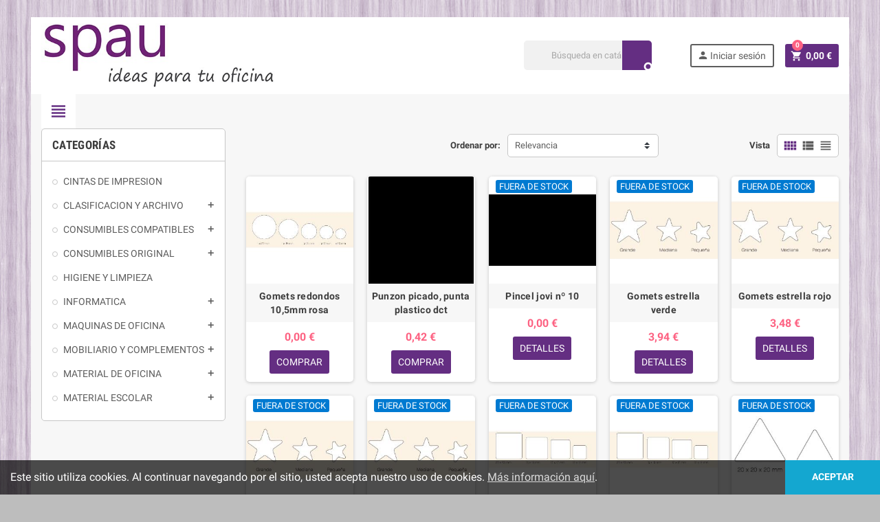

--- FILE ---
content_type: text/html; charset=utf-8
request_url: http://spau.es/354-material-escolar?page=11
body_size: 14122
content:
<!doctype html>
<html lang="es">
  <head>
    
      
  <meta charset="utf-8">
  <meta name="theme-color" content="#f9f2e8">


  <meta http-equiv="x-ua-compatible" content="ie=edge">



  <title>MATERIAL ESCOLAR (11)</title>
  <meta name="description" content="MATERIAL ESCOLAR">
  <meta name="keywords" content="">
        <link rel="canonical" href="http://spau.es/354-material-escolar?page=11">
    
                



  <meta name="viewport" content="width=device-width, initial-scale=1, shrink-to-fit=no">



  <link rel="icon" type="image/vnd.microsoft.icon" href="http://spau.es/img/favicon.ico?1559576254">
  <link rel="shortcut icon" type="image/x-icon" href="http://spau.es/img/favicon.ico?1559576254">



    <link rel="stylesheet" href="http://spau.es/themes/ZOneTheme/assets/css/theme.css" type="text/css" media="all">
  <link rel="stylesheet" href="http://spau.es/modules/ps_searchbar/ps_searchbar.css" type="text/css" media="all">
  <link rel="stylesheet" href="http://spau.es/themes/ZOneTheme/modules/ps_facetedsearch/views/dist/front.css" type="text/css" media="all">
  <link rel="stylesheet" href="http://spau.es/modules/redsys/views/css/redsys.css" type="text/css" media="all">
  <link rel="stylesheet" href="http://spau.es/js/jquery/ui/themes/base/minified/jquery-ui.min.css" type="text/css" media="all">
  <link rel="stylesheet" href="http://spau.es/js/jquery/ui/themes/base/minified/jquery.ui.theme.min.css" type="text/css" media="all">
  <link rel="stylesheet" href="http://spau.es/themes/ZOneTheme/assets/css/custom.css" type="text/css" media="all">




    <script type="text/javascript">
        var prestashop = {"cart":{"products":[],"totals":{"total":{"type":"total","label":"Total","amount":0,"value":"0,00\u00a0\u20ac"},"total_including_tax":{"type":"total","label":"Total (impuestos incl.)","amount":0,"value":"0,00\u00a0\u20ac"},"total_excluding_tax":{"type":"total","label":"Total (impuestos excl.)","amount":0,"value":"0,00\u00a0\u20ac"}},"subtotals":{"products":{"type":"products","label":"Subtotal","amount":0,"value":"0,00\u00a0\u20ac"},"discounts":null,"shipping":{"type":"shipping","label":"Transporte","amount":0,"value":""},"tax":null},"products_count":0,"summary_string":"0 art\u00edculos","vouchers":{"allowed":0,"added":[]},"discounts":[],"minimalPurchase":0,"minimalPurchaseRequired":""},"currency":{"id":1,"name":"Euro","iso_code":"EUR","iso_code_num":"978","sign":"\u20ac"},"customer":{"lastname":null,"firstname":null,"email":null,"birthday":null,"newsletter":null,"newsletter_date_add":null,"optin":null,"website":null,"company":null,"siret":null,"ape":null,"is_logged":false,"gender":{"type":null,"name":null},"addresses":[]},"language":{"name":"Espa\u00f1ol (Spanish)","iso_code":"es","locale":"es-ES","language_code":"es","is_rtl":"0","date_format_lite":"d\/m\/Y","date_format_full":"d\/m\/Y H:i:s","id":1},"page":{"title":"","canonical":"http:\/\/spau.es\/354-material-escolar?page=11","meta":{"title":"MATERIAL ESCOLAR (11)","description":"MATERIAL ESCOLAR","keywords":"","robots":"index"},"page_name":"category","body_classes":{"lang-es":true,"lang-rtl":false,"country-ES":true,"currency-EUR":true,"layout-left-column":true,"page-category":true,"tax-display-enabled":true,"category-id-354":true,"category-MATERIAL ESCOLAR":true,"category-id-parent-2":true,"category-depth-level-3":true},"admin_notifications":[]},"shop":{"name":"Spau","logo":"http:\/\/spau.es\/img\/spau-logo-1559576254.jpg","stores_icon":"http:\/\/spau.es\/img\/logo_stores.png","favicon":"http:\/\/spau.es\/img\/favicon.ico"},"urls":{"base_url":"http:\/\/spau.es\/","current_url":"http:\/\/spau.es\/354-material-escolar?page=11","shop_domain_url":"http:\/\/spau.es","img_ps_url":"http:\/\/spau.es\/img\/","img_cat_url":"http:\/\/spau.es\/img\/c\/","img_lang_url":"http:\/\/spau.es\/img\/l\/","img_prod_url":"http:\/\/spau.es\/img\/p\/","img_manu_url":"http:\/\/spau.es\/img\/m\/","img_sup_url":"http:\/\/spau.es\/img\/su\/","img_ship_url":"http:\/\/spau.es\/img\/s\/","img_store_url":"http:\/\/spau.es\/img\/st\/","img_col_url":"http:\/\/spau.es\/img\/co\/","img_url":"http:\/\/spau.es\/themes\/ZOneTheme\/assets\/img\/","css_url":"http:\/\/spau.es\/themes\/ZOneTheme\/assets\/css\/","js_url":"http:\/\/spau.es\/themes\/ZOneTheme\/assets\/js\/","pic_url":"http:\/\/spau.es\/upload\/","pages":{"address":"http:\/\/spau.es\/direccion","addresses":"http:\/\/spau.es\/direcciones","authentication":"http:\/\/spau.es\/iniciar-sesion","cart":"http:\/\/spau.es\/carrito","category":"http:\/\/spau.es\/index.php?controller=category","cms":"http:\/\/spau.es\/index.php?controller=cms","contact":"http:\/\/spau.es\/contactenos","discount":"http:\/\/spau.es\/descuento","guest_tracking":"http:\/\/spau.es\/seguimiento-pedido-invitado","history":"http:\/\/spau.es\/historial-compra","identity":"http:\/\/spau.es\/datos-personales","index":"http:\/\/spau.es\/","my_account":"http:\/\/spau.es\/mi-cuenta","order_confirmation":"http:\/\/spau.es\/confirmacion-pedido","order_detail":"http:\/\/spau.es\/index.php?controller=order-detail","order_follow":"http:\/\/spau.es\/seguimiento-pedido","order":"http:\/\/spau.es\/pedido","order_return":"http:\/\/spau.es\/index.php?controller=order-return","order_slip":"http:\/\/spau.es\/facturas-abono","pagenotfound":"http:\/\/spau.es\/pagina-no-encontrada","password":"http:\/\/spau.es\/recuperar-contrase\u00f1a","pdf_invoice":"http:\/\/spau.es\/index.php?controller=pdf-invoice","pdf_order_return":"http:\/\/spau.es\/index.php?controller=pdf-order-return","pdf_order_slip":"http:\/\/spau.es\/index.php?controller=pdf-order-slip","prices_drop":"http:\/\/spau.es\/productos-rebajados","product":"http:\/\/spau.es\/index.php?controller=product","search":"http:\/\/spau.es\/busqueda","sitemap":"http:\/\/spau.es\/mapa del sitio","stores":"http:\/\/spau.es\/tiendas","supplier":"http:\/\/spau.es\/proveedor","register":"http:\/\/spau.es\/iniciar-sesion?create_account=1","order_login":"http:\/\/spau.es\/pedido?login=1"},"alternative_langs":[],"theme_assets":"\/themes\/ZOneTheme\/assets\/","actions":{"logout":"http:\/\/spau.es\/?mylogout="},"no_picture_image":{"bySize":{"cart_default":{"url":"http:\/\/spau.es\/img\/p\/es-default-cart_default.jpg","width":90,"height":90},"small_default":{"url":"http:\/\/spau.es\/img\/p\/es-default-small_default.jpg","width":90,"height":90},"home_default":{"url":"http:\/\/spau.es\/img\/p\/es-default-home_default.jpg","width":278,"height":278},"medium_default":{"url":"http:\/\/spau.es\/img\/p\/es-default-medium_default.jpg","width":455,"height":455},"large_default":{"url":"http:\/\/spau.es\/img\/p\/es-default-large_default.jpg","width":800,"height":800}},"small":{"url":"http:\/\/spau.es\/img\/p\/es-default-cart_default.jpg","width":90,"height":90},"medium":{"url":"http:\/\/spau.es\/img\/p\/es-default-home_default.jpg","width":278,"height":278},"large":{"url":"http:\/\/spau.es\/img\/p\/es-default-large_default.jpg","width":800,"height":800},"legend":""}},"configuration":{"display_taxes_label":true,"display_prices_tax_incl":true,"is_catalog":false,"show_prices":true,"opt_in":{"partner":true},"quantity_discount":{"type":"discount","label":"Descuento unitario"},"voucher_enabled":0,"return_enabled":0},"field_required":[],"breadcrumb":{"links":[{"title":"Inicio","url":"http:\/\/spau.es\/"},{"title":"MATERIAL ESCOLAR","url":"http:\/\/spau.es\/354-material-escolar"}],"count":2},"link":{"protocol_link":"http:\/\/","protocol_content":"http:\/\/"},"time":1768829065,"static_token":"7a8b9edaaf17a98fcf2e82256fd12fa0","token":"5e0dd66114d1c76633e5fd395e8258ee","debug":false};
        var varCustomActionAddToCart = 1;
        var varCustomActionAddVoucher = 1;
        var varGetFinalDateController = "http:\/\/spau.es\/module\/zonethememanager\/getFinalDate";
        var varGetFinalDateMiniatureController = "http:\/\/spau.es\/module\/zonethememanager\/getFinalDateMiniature";
        var varMobileStickyMenu = 0;
        var varPSAjaxCart = 1;
        var varPageProgressBar = 1;
        var varProductCommentGradeController = "http:\/\/spau.es\/module\/zonethememanager\/CommentGrade";
        var varProductPendingRefreshIcon = 1;
        var varSidebarCart = 1;
        var varStickyMenu = 1;
      </script>





  
<style type="text/css">a, .btn-outline-primary, .btn-outline-primary.disabled, .btn-outline-primary:disabled, .btn-link, .page-link, .text-primary, .products-selection .total-products p, .products-selection .products-sort-order .product-display .display-select .selected, .left-categories .arrows .arrow-right:hover, .left-categories .arrows .arrow-down:hover, .carousel .carousel-control .icon-next:hover i, .carousel .carousel-control .icon-prev:hover i, #header .top-menu a[data-depth="0"]:hover, .top-menu .sub-menu a:hover, #header .left-nav-trigger .left-nav-icon, #footer .footer-about-us .fa, #footer .footer-about-us .material-icons, .feature .material-icons, .feature .fa, .feature2 a:hover {color: #642e82} .btn-primary, .btn-primary.disabled, .btn-primary:disabled, .btn-outline-primary:hover, .btn-outline-primary:not(:disabled):not(.disabled):active, .btn-outline-primary:not(:disabled):not(.disabled).active, .show > .btn-outline-primary.dropdown-toggle, .dropdown-item.active, .dropdown-item:active, .custom-control-label:before, .custom-control-label:before, .custom-control-label:before, .custom-control-label:before, .nav-pills .nav-link.active, .nav-pills .show > .nav-link, .page-item.active .page-link, .badge-primary, .progress-bar, .list-group-item.active, .bg-primary, .btn.btn-primary, .btn.btn-primary.disabled, .btn.btn-primary:disabled, .group-span-filestyle .btn-default, .group-span-filestyle .bootstrap-touchspin .btn-touchspin, .bootstrap-touchspin .group-span-filestyle .btn-touchspin, .pagination .page-list .current a, .add-to-cart, .add-to-cart.disabled, .add-to-cart:disabled, .sidebar-currency .currency-list .current .dropdown-item, .sidebar-language .language-list .current .dropdown-item, .pace .pace-progress, .pace-bounce .pace-activity, #header .mobile-left-nav-trigger .left-nav-icon, .banner3:hover, #product-comments-list-pagination ul li.active span {background-color: #642e82} .btn-primary, .btn-primary.disabled, .btn-primary:disabled, .btn-outline-primary, .btn-outline-primary:hover, .btn-outline-primary:not(:disabled):not(.disabled):active, .btn-outline-primary:not(:disabled):not(.disabled).active, .show > .btn-outline-primary.dropdown-toggle, .page-item.active .page-link, .list-group-item.active, .border-primary, .product-combinations .combination-item.active .switch-cbnt, .product-swatches .swatches-list > li.selected > span {border-color: #642e82} .pace .pace-progress-inner {box-shadow: 0 0 10px #642e82} .pace .pace-activity {border-top-color: #642e82} .pace .pace-activity {border-left-color: #642e82} .btn-primary:hover, .btn.btn-primary:hover, .btn-primary:not(:disabled):not(.disabled):active, .btn-primary:not(:disabled):not(.disabled).active, .btn.btn-primary:not(:disabled):not(.disabled):active, .btn.btn-primary:not(:disabled):not(.disabled).active, .add-to-cart:hover, .add-to-cart:not(:disabled):not(.disabled):active, .add-to-cart:not(:disabled):not(.disabled).active, #header .mobile-left-nav-trigger .left-nav-icon:hover {background-color: #47215c} .btn-primary, .btn-primary.disabled, .btn-primary:disabled, .btn-outline-primary:hover, .btn-outline-primary:not(:disabled):not(.disabled):active, .btn-outline-primary:not(:disabled):not(.disabled).active, .show > .btn-outline-primary.dropdown-toggle, .btn.btn-primary, .btn.btn-primary.disabled, .btn.btn-primary:disabled, .add-to-cart, .add-to-cart.disabled, .add-to-cart:disabled, #header .mobile-left-nav-trigger .left-nav-icon {background-color: #642e82} .btn-primary, .btn-primary.disabled, .btn-primary:disabled, .btn-outline-primary, .btn-outline-primary:hover, .btn-outline-primary:not(:disabled):not(.disabled):active, .btn-outline-primary:not(:disabled):not(.disabled).active, .show > .btn-outline-primary.dropdown-toggle, .border-primary {border-color: #642e82} .btn-primary:hover, .btn.btn-primary:hover, .btn-primary:not(:disabled):not(.disabled):active, .btn-primary:not(:disabled):not(.disabled).active, .btn.btn-primary:not(:disabled):not(.disabled):active, .btn.btn-primary:not(:disabled):not(.disabled).active, .add-to-cart:hover, .add-to-cart:not(:disabled):not(.disabled):active, .add-to-cart:not(:disabled):not(.disabled).active, #header .mobile-left-nav-trigger .left-nav-icon:hover {background-color: #47215c} </style>

<style type="text/css">body { background-color: #bdbdbd;background-image: url(http://spau.es/modules/zonethememanager/views/img/front/2c67fb43d38ebe75ef01fd0a3367ba46_2.jpg);background-repeat: repeat;}</style>




    
  </head>

  <body id="category" class="lang-es country-es currency-eur layout-left-column page-category tax-display-enabled category-id-354 category-material-escolar category-id-parent-2 category-depth-level-3 st-wrapper  product-small-style boxed-layout ">

    
      
    

      <div class="st-menu st-effect-left">
    <div class="st-menu-close d-flex" data-close-st-menu><i class="material-icons">close</i></div>
    <div class="st-menu-title">
      <h4>Menú</h4>
    </div>
    <div id="js-menu-sidebar" class="sidebar-menu">
      <div class="js-sidebar-category-tree" data-categorytree-controller="http://spau.es/module/zonethememanager/categoryTree"></div>

    </div>
    <div id="js-header-phone-sidebar" class="sidebar-header-phone js-hidden"></div>
    <div id="js-account-sidebar" class="sidebar-account text-center user-info js-hidden"></div>
    <div id="js-language-sidebar" class="sidebar-language js-hidden"></div>
    <div id="js-left-currency-sidebar" class="sidebar-currency js-hidden"></div>
  </div>

    <main id="page" class="st-pusher">

      
              

      <header id="header">
        
          
  <div class="header-banner clearfix">
    

  </div>



  <div class="header-nav clearfix">
    <div class="container">
      <div class="header-nav-wrapper d-flex align-items-center justify-content-md-between">
        <div class="left-nav d-flex">
          
        </div>
        <div class="right-nav d-flex">
          
        </div>
      </div>
    </div>
  </div>



  <div class="main-header clearfix">
    <div class="container">
      <div class="header-wrapper d-md-flex align-items-md-center">

        
          <div class="header-logo">
            <a href="http://spau.es/" title="Spau">
                              <img class="logo" src="http://spau.es/img/spau-logo-1559576254.jpg" alt="Spau" width="483" height="130">
                          </a>
          </div>
        

        
          <div class="header-right" data-mobile-sticky>
            <div class="mobile-trigger-wrapper d-flex d-md-none">
              <div class="mobile-left-nav-trigger" data-left-nav-trigger>
                <div class="left-nav-icon d-flex align-items-center justify-content-center">
                  <i class="material-icons">view_headline</i>
                </div>
              </div>
              <div class="mobile-menu d-none">
                <div id="mobile-menu-icon" class="mobile-menu-icon d-flex align-items-center justify-content-center">
                  <i class="material-icons">dashboard</i>
                </div>
              </div>
            </div>
            <div class="display-top align-items-center d-flex flex-lg-nowrap flex-md-wrap justify-content-end">
              <!-- Block search module TOP -->
<div class="searchbar-wrapper">
  <div id="search_widget" class="js-search-source" data-search-controller-url="//spau.es/busqueda">
    <div class="search-widget ui-front">
      <form method="get" action="//spau.es/busqueda">
        <input type="hidden" name="controller" value="search">
        <input class="form-control" type="text" name="s" value="" placeholder="Búsqueda en catálogo" aria-label="Buscar">
        <button type="submit" class="btn-primary">
          <i class="material-icons search">search</i>
        </button>
      </form>
    </div>
  </div>
</div>
<!-- /Block search module TOP -->
<div class="customer-signin-module">
  <div class="user-info">
          <div class="js-account-source">
        <ul>
          <li>
            <div class="account-link">
              <a
                href="http://spau.es/mi-cuenta"
                title="Acceda a su cuenta de cliente"
                rel="nofollow"
              >
                <i class="material-icons">person</i> Iniciar sesión
              </a>
            </div>
          </li>
        </ul>
      </div>
      </div>
</div><div class="shopping-cart-module">
  <div class="blockcart cart-preview" data-refresh-url="//spau.es/module/ps_shoppingcart/ajax" data-sidebar-cart-trigger>
    <ul class="cart-header">
      <li data-sticky-cart-source>
        <a rel="nofollow" href="//spau.es/carrito?action=show" class="cart-link btn-primary">
          <i class="material-icons">shopping_cart</i>
          <span class="cart-total-value">0,00 €</span>
          <span class="cart-products-count">0</span>
        </a>
      </li>
    </ul>

    <div class="cart-dropdown" data-shopping-cart-source>
  <div class="cart-dropdown-wrapper">
    <div class="cart-title">
      <h4>Carrito</h4>
    </div>
          <div class="no-items">
        No hay más artículos en su carrito
      </div>
      </div>
  <div class="js-cart-update-quantity page-loading-overlay cart-overview-loading">
    <div class="page-loading-backdrop d-flex align-items-center justify-content-center">
      <span class="uil-spin-css"><span><span></span></span><span><span></span></span><span><span></span></span><span><span></span></span><span><span></span></span><span><span></span></span><span><span></span></span><span><span></span></span></span>
    </div>
  </div>
</div>
  </div>
</div>

            </div>
            <div id="dropdown-mobile-menu" class="mobile-menu-content">
              
            </div>
            <div class="sticky-background"></div>
          </div>
        

      </div>
    </div>
  </div>



  <div class="header-bottom clearfix">
    <div class="header-main-menu" id="header-main-menu" data-sticky-menu>
      <div class="container">
        <div class="header-main-menu-wrapper">
                      <div class="left-nav-trigger-wrapper d-none d-md-block">
              <div class="left-nav-trigger" data-left-nav-trigger>
                <div class="left-nav-icon d-flex align-items-center justify-content-center">
                  <i class="material-icons">view_headline</i>
                </div>
              </div>
            </div>
                    
          <div class="sticky-icon-cart" data-sticky-cart data-sidebar-cart-trigger></div>
        </div>
      </div>
    </div>
  </div>

        
      </header>

      <section id="wrapper">

        

<!---
<nav class="breadcrumb-wrapper">
  <div class="container">
    <ol class="breadcrumb" data-depth="2" itemscope itemtype="http://schema.org/BreadcrumbList">
      
                  
            <li class="breadcrumb-item" itemprop="itemListElement" itemscope itemtype="http://schema.org/ListItem">
                            <a itemprop="item" href="http://spau.es/">
                                  <i class="fa fa-home home" aria-hidden="true"></i>
                                  <span itemprop="name">Inicio</span>
              </a>
              <meta itemprop="position" content="1">
            </li>
          
                  
            <li class="breadcrumb-item" itemprop="itemListElement" itemscope itemtype="http://schema.org/ListItem">
                              <span class="separator material-icons">chevron_right</span>
                            <a itemprop="item" href="http://spau.es/354-material-escolar">
                                  <span itemprop="name">MATERIAL ESCOLAR</span>
              </a>
              <meta itemprop="position" content="2">
            </li>
          
              
    </ol>
  </div>
</nav> --->


        
          
        

        

        

        
          <div class="main-content">
            <div class="container">
              <div class="row row-left-center-right">

                
                  <div id="left-column" class="sidebar-column col-12 col-md-4 col-lg-3">
                    <div class="column-wrapper">
                      

<div class="left-categories column-block md-bottom">
  <h4 class="column-title">
    Categorías
  </h4>
  <div class="category-tree js-category-tree">
    
  <ul><li data-depth="0"><a href="http://spau.es/283-cintas-de-impresion" title="CINTAS DE IMPRESION" data-category-id="283"><span>CINTAS DE IMPRESION</span></a></li><li data-depth="0"><a href="http://spau.es/16-clasificacion-y-archivo" title="CLASIFICACION Y ARCHIVO" data-category-id="16"><span>CLASIFICACION Y ARCHIVO</span></a><div class="navbar-toggler collapse-icons" data-toggle="collapse" data-target="#exCollapsingNavbar16"><i class="material-icons add">add</i><i class="material-icons remove">remove</i></div><div class="category-sub-menu collapse" id="exCollapsingNavbar16">
  <ul><li data-depth="1"><a href="http://spau.es/192-archivadores-y-definitivo" title="ARCHIVADORES Y DEFINITIVO" data-category-id="192"><span>ARCHIVADORES Y DEFINITIVO</span></a></li><li data-depth="1"><a href="http://spau.es/203-carpetas-colgantes" title="CARPETAS COLGANTES" data-category-id="203"><span>CARPETAS COLGANTES</span></a></li><li data-depth="1"><a href="http://spau.es/197-carpetas-de-fundas-y-gomas" title="CARPETAS DE FUNDAS Y GOMAS" data-category-id="197"><span>CARPETAS DE FUNDAS Y GOMAS</span></a></li><li data-depth="1"><a href="http://spau.es/323-dossier-fundas-y-subcarpetas" title="DOSSIER,FUNDAS Y SUBCARPETAS" data-category-id="323"><span>DOSSIER,FUNDAS Y SUBCARPETAS</span></a></li><li data-depth="1"><a href="http://spau.es/195-indices-tarjeteros-y-separadores" title="INDICES,TARJETEROS Y SEPARADORES" data-category-id="195"><span>INDICES,TARJETEROS Y SEPARADORES</span></a></li></ul></div></li><li data-depth="0"><a href="http://spau.es/27-consumibles-compatibles" title="CONSUMIBLES COMPATIBLES" data-category-id="27"><span>CONSUMIBLES COMPATIBLES</span></a><div class="navbar-toggler collapse-icons" data-toggle="collapse" data-target="#exCollapsingNavbar27"><i class="material-icons add">add</i><i class="material-icons remove">remove</i></div><div class="category-sub-menu collapse" id="exCollapsingNavbar27">
  <ul><li data-depth="1"><a href="http://spau.es/46-brother" title="BROTHER" data-category-id="46"><span>BROTHER</span></a></li><li data-depth="1"><a href="http://spau.es/44-canon" title="CANON" data-category-id="44"><span>CANON</span></a></li><li data-depth="1"><a href="http://spau.es/45-epson" title="EPSON" data-category-id="45"><span>EPSON</span></a></li><li data-depth="1"><a href="http://spau.es/43-hp" title="HP" data-category-id="43"><span>HP</span></a></li><li data-depth="1"><a href="http://spau.es/322-otras-marcas" title="OTRAS MARCAS" data-category-id="322"><span>OTRAS MARCAS</span></a></li></ul></div></li><li data-depth="0"><a href="http://spau.es/26-consumibles-original" title="CONSUMIBLES ORIGINAL" data-category-id="26"><span>CONSUMIBLES ORIGINAL</span></a><div class="navbar-toggler collapse-icons" data-toggle="collapse" data-target="#exCollapsingNavbar26"><i class="material-icons add">add</i><i class="material-icons remove">remove</i></div><div class="category-sub-menu collapse" id="exCollapsingNavbar26">
  <ul><li data-depth="1"><a href="http://spau.es/30-brother" title="BROTHER" data-category-id="30"><span>BROTHER</span></a></li><li data-depth="1"><a href="http://spau.es/29-canon" title="CANON" data-category-id="29"><span>CANON</span></a></li><li data-depth="1"><a href="http://spau.es/31-epson" title="EPSON" data-category-id="31"><span>EPSON</span></a></li><li data-depth="1"><a href="http://spau.es/28-hp" title="HP" data-category-id="28"><span>HP</span></a></li><li data-depth="1"><a href="http://spau.es/321-otras-marcas" title="OTRAS MARCAS" data-category-id="321"><span>OTRAS MARCAS</span></a></li><li data-depth="1"><a href="http://spau.es/37-xerox" title="XEROX" data-category-id="37"><span>XEROX</span></a></li></ul></div></li><li data-depth="0"><a href="http://spau.es/386-higiene-y-limpieza" title="HIGIENE Y LIMPIEZA" data-category-id="386"><span>HIGIENE Y LIMPIEZA</span></a></li><li data-depth="0"><a href="http://spau.es/77-informatica" title="INFORMATICA" data-category-id="77"><span>INFORMATICA</span></a><div class="navbar-toggler collapse-icons" data-toggle="collapse" data-target="#exCollapsingNavbar77"><i class="material-icons add">add</i><i class="material-icons remove">remove</i></div><div class="category-sub-menu collapse" id="exCollapsingNavbar77">
  <ul><li data-depth="1"><a href="http://spau.es/387-adaptadores-y-cargadores" title="ADAPTADORES Y CARGADORES" data-category-id="387"><span>ADAPTADORES Y CARGADORES</span></a></li><li data-depth="1"><a href="http://spau.es/79-alfombrillas-y-reposamuñecas" title="ALFOMBRILLAS Y REPOSAMUÑECAS" data-category-id="79"><span>ALFOMBRILLAS Y REPOSAMUÑECAS</span></a></li><li data-depth="1"><a href="http://spau.es/381-auriculares-y-altavoces" title="AURICULARES Y ALTAVOCES" data-category-id="381"><span>AURICULARES Y ALTAVOCES</span></a></li><li data-depth="1"><a href="http://spau.es/382-cables-y-adaptadores" title="CABLES Y ADAPTADORES" data-category-id="382"><span>CABLES Y ADAPTADORES</span></a></li><li data-depth="1"><a href="http://spau.es/378-impresoras" title="IMPRESORAS" data-category-id="378"><span>IMPRESORAS</span></a></li><li data-depth="1"><a href="http://spau.es/379-memorias-y-discos-duros" title="MEMORIAS Y DISCOS DUROS" data-category-id="379"><span>MEMORIAS Y DISCOS DUROS</span></a></li><li data-depth="1"><a href="http://spau.es/388-monitores" title="MONITORES" data-category-id="388"><span>MONITORES</span></a></li><li data-depth="1"><a href="http://spau.es/390-ordenadores-reacondicionados" title="ORDENADORES REACONDICIONADOS" data-category-id="390"><span>ORDENADORES REACONDICIONADOS</span></a></li><li data-depth="1"><a href="http://spau.es/389-ordenadores-sobremesa" title="ORDENADORES SOBREMESA" data-category-id="389"><span>ORDENADORES SOBREMESA</span></a></li><li data-depth="1"><a href="http://spau.es/78-reposapies-y-soportes-monitor" title="REPOSAPIES Y SOPORTES MONITOR" data-category-id="78"><span>REPOSAPIES Y SOPORTES MONITOR</span></a></li><li data-depth="1"><a href="http://spau.es/380-teclados-y-ratones" title="TECLADOS Y RATONES" data-category-id="380"><span>TECLADOS Y RATONES</span></a></li></ul></div></li><li data-depth="0"><a href="http://spau.es/15-maquinas-de-oficina" title="MAQUINAS DE OFICINA" data-category-id="15"><span>MAQUINAS DE OFICINA</span></a><div class="navbar-toggler collapse-icons" data-toggle="collapse" data-target="#exCollapsingNavbar15"><i class="material-icons add">add</i><i class="material-icons remove">remove</i></div><div class="category-sub-menu collapse" id="exCollapsingNavbar15">
  <ul><li data-depth="1"><a href="http://spau.es/151-calculadoras-y-rollos" title="CALCULADORAS Y ROLLOS" data-category-id="151"><span>CALCULADORAS Y ROLLOS</span></a></li><li data-depth="1"><a href="http://spau.es/158-cizallas-y-guillotinas" title="CIZALLAS Y GUILLOTINAS" data-category-id="158"><span>CIZALLAS Y GUILLOTINAS</span></a></li><li data-depth="1"><a href="http://spau.es/160-destructoras" title="DESTRUCTORAS" data-category-id="160"><span>DESTRUCTORAS</span></a></li><li data-depth="1"><a href="http://spau.es/164-encuadernadoras-y-consumibles" title="ENCUADERNADORAS Y CONSUMIBLES" data-category-id="164"><span>ENCUADERNADORAS Y CONSUMIBLES</span></a></li><li data-depth="1"><a href="http://spau.es/173-grapadoras" title="GRAPADORAS" data-category-id="173"><span>GRAPADORAS</span></a></li><li data-depth="1"><a href="http://spau.es/161-plastificadoras" title="PLASTIFICADORAS" data-category-id="161"><span>PLASTIFICADORAS</span></a></li><li data-depth="1"><a href="http://spau.es/189-rotuladoras" title="ROTULADORAS" data-category-id="189"><span>ROTULADORAS</span></a></li><li data-depth="1"><a href="http://spau.es/184-taladradoras" title="TALADRADORAS" data-category-id="184"><span>TALADRADORAS</span></a></li></ul></div></li><li data-depth="0"><a href="http://spau.es/19-mobiliario-y-complementos" title="MOBILIARIO Y COMPLEMENTOS" data-category-id="19"><span>MOBILIARIO Y COMPLEMENTOS</span></a><div class="navbar-toggler collapse-icons" data-toggle="collapse" data-target="#exCollapsingNavbar19"><i class="material-icons add">add</i><i class="material-icons remove">remove</i></div><div class="category-sub-menu collapse" id="exCollapsingNavbar19">
  <ul><li data-depth="1"><a href="http://spau.es/244-estanterias-y-armarios" title="ESTANTERIAS Y ARMARIOS" data-category-id="244"><span>ESTANTERIAS Y ARMARIOS</span></a></li><li data-depth="1"><a href="http://spau.es/242-mesas-y-cajoneras" title="MESAS Y CAJONERAS" data-category-id="242"><span>MESAS Y CAJONERAS</span></a></li><li data-depth="1"><a href="http://spau.es/239-pizarras-y-tableros" title="PIZARRAS Y TABLEROS" data-category-id="239"><span>PIZARRAS Y TABLEROS</span></a></li><li data-depth="1"><a href="http://spau.es/241-silleria" title="SILLERIA" data-category-id="241"><span>SILLERIA</span></a></li></ul></div></li><li data-depth="0"><a href="http://spau.es/14-material-de-oficina" title="MATERIAL DE OFICINA" data-category-id="14"><span>MATERIAL DE OFICINA</span></a><div class="navbar-toggler collapse-icons" data-toggle="collapse" data-target="#exCollapsingNavbar14"><i class="material-icons add">add</i><i class="material-icons remove">remove</i></div><div class="category-sub-menu collapse" id="exCollapsingNavbar14">
  <ul><li data-depth="1"><a href="http://spau.es/376-correctores" title="CORRECTORES" data-category-id="376"><span>CORRECTORES</span></a></li><li data-depth="1"><a href="http://spau.es/377-fluorescentes" title="FLUORESCENTES" data-category-id="377"><span>FLUORESCENTES</span></a></li><li data-depth="1"><a href="http://spau.es/375-rotuladores-y-marcadores" title="ROTULADORES Y MARCADORES" data-category-id="375"><span>ROTULADORES Y MARCADORES</span></a></li><li data-depth="1"><a href="http://spau.es/142-bandejas-y-revisteros" title="BANDEJAS Y REVISTEROS" data-category-id="142"><span>BANDEJAS Y REVISTEROS</span></a></li><li data-depth="1"><a href="http://spau.es/131-boligrafos" title="BOLIGRAFOS" data-category-id="131"><span>BOLIGRAFOS</span></a></li><li data-depth="1"><a href="http://spau.es/104-cintas-adhesivas" title="CINTAS ADHESIVAS" data-category-id="104"><span>CINTAS ADHESIVAS</span></a></li><li data-depth="1"><a href="http://spau.es/128-cuadernos-blocks-y-notas-adhesivas" title="CUADERNOS,BLOCKS Y NOTAS ADHESIVAS" data-category-id="128"><span>CUADERNOS,BLOCKS Y NOTAS ADHESIVAS</span></a></li><li data-depth="1"><a href="http://spau.es/117-elementos-de-sujeccion" title="ELEMENTOS DE SUJECCION" data-category-id="117"><span>ELEMENTOS DE SUJECCION</span></a></li><li data-depth="1"><a href="http://spau.es/103-etiquetas-e-identificacion" title="ETIQUETAS E IDENTIFICACION" data-category-id="103"><span>ETIQUETAS E IDENTIFICACION</span></a></li><li data-depth="1"><a href="http://spau.es/144-lapices-y-portaminas" title="LAPICES Y PORTAMINAS" data-category-id="144"><span>LAPICES Y PORTAMINAS</span></a></li><li data-depth="1"><a href="http://spau.es/95-papel" title="PAPEL" data-category-id="95"><span>PAPEL</span></a></li><li data-depth="1"><a href="http://spau.es/109-pegamentos" title="PEGAMENTOS" data-category-id="109"><span>PEGAMENTOS</span></a></li><li data-depth="1"><a href="http://spau.es/147-sellos-y-tampones" title="SELLOS Y TAMPONES" data-category-id="147"><span>SELLOS Y TAMPONES</span></a></li><li data-depth="1"><a href="http://spau.es/123-sobres-y-envios" title="SOBRES Y ENVIOS" data-category-id="123"><span>SOBRES Y ENVIOS</span></a></li><li data-depth="1"><a href="http://spau.es/129-talonarios-y-libros-de-contabilidad" title="TALONARIOS Y LIBROS DE CONTABILIDAD" data-category-id="129"><span>TALONARIOS Y LIBROS DE CONTABILIDAD</span></a></li><li data-depth="1"><a href="http://spau.es/122-tijeras-y-cutter" title="TIJERAS Y CUTTER" data-category-id="122"><span>TIJERAS Y CUTTER</span></a></li></ul></div></li><li data-depth="0"><a href="http://spau.es/354-material-escolar" title="MATERIAL ESCOLAR" data-category-id="354"><span>MATERIAL ESCOLAR</span></a><div class="navbar-toggler collapse-icons" data-toggle="collapse" data-target="#exCollapsingNavbar354"><i class="material-icons add">add</i><i class="material-icons remove">remove</i></div><div class="category-sub-menu collapse" id="exCollapsingNavbar354">
  <ul><li data-depth="1"><a href="http://spau.es/228-cartulinas" title="CARTULINAS" data-category-id="228"><span>CARTULINAS</span></a></li><li data-depth="1"><a href="http://spau.es/213-ceras-de-colores" title="CERAS DE COLORES" data-category-id="213"><span>CERAS DE COLORES</span></a></li><li data-depth="1"><a href="http://spau.es/217-cuadernos-y-bloc-escolares" title="CUADERNOS Y BLOC ESCOLARES" data-category-id="217"><span>CUADERNOS Y BLOC ESCOLARES</span></a></li><li data-depth="1"><a href="http://spau.es/205-dibujo" title="DIBUJO" data-category-id="205"><span>DIBUJO</span></a></li><li data-depth="1"><a href="http://spau.es/229-forro-de-libros-y-flautas" title="FORRO DE LIBROS Y FLAUTAS" data-category-id="229"><span>FORRO DE LIBROS Y FLAUTAS</span></a></li><li data-depth="1"><a href="http://spau.es/212-lapices-de-colores" title="LAPICES DE COLORES" data-category-id="212"><span>LAPICES DE COLORES</span></a></li><li data-depth="1"><a href="http://spau.es/210-pinceles" title="PINCELES" data-category-id="210"><span>PINCELES</span></a></li><li data-depth="1"><a href="http://spau.es/208-pintura-de-dedos" title="PINTURA DE DEDOS" data-category-id="208"><span>PINTURA DE DEDOS</span></a></li><li data-depth="1"><a href="http://spau.es/226-plastilinas-y-pasta-para-modelar" title="PLASTILINAS Y PASTA PARA MODELAR" data-category-id="226"><span>PLASTILINAS Y PASTA PARA MODELAR</span></a></li><li data-depth="1"><a href="http://spau.es/224-productos-para-manualidades" title="PRODUCTOS PARA MANUALIDADES" data-category-id="224"><span>PRODUCTOS PARA MANUALIDADES</span></a></li><li data-depth="1"><a href="http://spau.es/214-rotuladores-de-colores" title="ROTULADORES DE COLORES" data-category-id="214"><span>ROTULADORES DE COLORES</span></a></li><li data-depth="1"><a href="http://spau.es/209-temperas-y-acuarelas" title="TEMPERAS Y ACUARELAS" data-category-id="209"><span>TEMPERAS Y ACUARELAS</span></a></li><li data-depth="1"><a href="http://spau.es/227-tijeras-y-punzones" title="TIJERAS Y PUNZONES" data-category-id="227"><span>TIJERAS Y PUNZONES</span></a></li><li data-depth="1"><a href="http://spau.es/216-tizas-y-borradores" title="TIZAS Y BORRADORES" data-category-id="216"><span>TIZAS Y BORRADORES</span></a></li></ul></div></li></ul>
  </div>
</div>

                    </div>
                  </div>
                

                
                  <div id="center-column" class="center-column col-12 col-md-8 col-lg-9">
                    <div class="center-wrapper">
                      
                      
                      
  <section id="main">

    
  <div id="js-product-list-header">
  </div>


    <section id="products">
      
        
          <div id="js-product-list-top" class="products-selection sm-bottom clearfix">
  <div class="row align-items-center">
    <div class="col-12 col-md-12 col-lg-8 products-sort-order order-2">
      
        <div class="d-flex flex-wrap">
  <label class="form-control-label d-none d-lg-block sort-label">Ordenar por:</label>
  <div class="sort-select dropdown js-dropdown">
    <button
      class="custom-select select-title"
      data-toggle="dropdown"
      data-offset="0,1px"
      aria-haspopup="true"
      aria-expanded="false"
    >
      Relevancia    </button>
    <div class="dropdown-menu">
              <a
          rel="nofollow"
          href="http://spau.es/354-material-escolar?order=product.sales.desc"
          class="dropdown-item js-search-link"
        >
          Ventas en orden decreciente
        </a>
              <a
          rel="nofollow"
          href="http://spau.es/354-material-escolar?order=product.position.asc"
          class="dropdown-item current js-search-link"
        >
          Relevancia
        </a>
              <a
          rel="nofollow"
          href="http://spau.es/354-material-escolar?order=product.name.asc"
          class="dropdown-item js-search-link"
        >
          Nombre, A a Z
        </a>
              <a
          rel="nofollow"
          href="http://spau.es/354-material-escolar?order=product.name.desc"
          class="dropdown-item js-search-link"
        >
          Nombre, Z a A
        </a>
              <a
          rel="nofollow"
          href="http://spau.es/354-material-escolar?order=product.price.asc"
          class="dropdown-item js-search-link"
        >
          Precio: de más bajo a más alto
        </a>
              <a
          rel="nofollow"
          href="http://spau.es/354-material-escolar?order=product.price.desc"
          class="dropdown-item js-search-link"
        >
          Precio, de más alto a más bajo
        </a>
          </div>
  </div>

  
      <div class="product-display d-none d-md-block">
      <div class="d-flex">
        <label class="form-control-label display-label d-none d-lg-block">Vista</label>
        <ul class="display-select" id="product_display_control">
          <li class="d-flex">
            <a data-view="grid" class="selected" rel="nofollow" href="#grid" title="Cuadrícula" data-toggle="tooltip" data-placement="top">
              <i class="material-icons">view_comfy</i>
            </a>
            <a data-view="list"  rel="nofollow" href="#list" title="Lista" data-toggle="tooltip" data-placement="top">
              <i class="material-icons">view_list</i>
            </a>
            <a data-view="table-view"  rel="nofollow" href="#table" title="Tabla" data-toggle="tooltip" data-placement="top">
              <i class="material-icons">view_headline</i>
            </a>
          </li>
        </ul>
      </div>
    </div>
  </div>
      
    </div>

    
    <div class="col-12 col-lg-4 total-products order-4 order-lg-1 d-none d-lg-block">
      <!---<p>
              Hay 171 productos.
            </p>--->
    </div>
  </div>  
</div>
        

        
          <div id="_mobile_search_filters" class="mobile-search-fillter light-box-bg d-md-none md-bottom"></div>
        
        
        
          <div id="js-active-search-filters">
  </div>

        

        <div id="js-filter-scroll-here"></div>

        
	        
<div id="js-product-list" data-grid-columns="columns-5">
  <div class="product-list">
    <div class="products product-list-wrapper clearfix grid columns-5 js-product-list-view">
              
          

<article class="product-miniature product-style js-product-miniature" data-id-product="326" data-id-product-attribute="0" data-product-id-category="2" data-product-id-manufacturer="" itemscope itemtype="https://schema.org/Product">
  <div class="product-container">
    <div class="first-block">
      

  <div class="product-thumbnail">
    <a href="http://spau.es/categorias/326-gomets-redondos-10-5mm-rosa-8410782114796.html" class="product-cover-link">
                      
                  <img
            src       = "data:image/svg+xml,%3Csvg%20xmlns=%22http://www.w3.org/2000/svg%22%20viewBox=%220%200%20278%20278%22%3E%3C/svg%3E"
            data-original = "http://spau.es/373-home_default/gomets-redondos-10-5mm-rosa.jpg"
            alt       = "GOMETS REDONDOS 10,5MM ROSA"
            title     = "Gomets redondos 10,5mm rosa"
            class     = "img-fluid js-lazy"
            width     = "278"
            height    = "278"
          >
                  </a>
  </div>


      
        <div class="product-flags">
                            </div>
      

      
                  <div class="grid-hover-btn">
            <a
              href="http://spau.es/categorias/326-gomets-redondos-10-5mm-rosa-8410782114796.html"
              class="quick-view"
              data-link-action="quickview"
              title="Vista rápida"
              data-toggle="tooltip"
              data-placement="top"
            >
              <i class="fa fa-eye" aria-hidden="true"></i>
            </a>
          </div>
              

      
              
    </div>

    <div class="second-block">
      
        <h5 class="product-name" itemprop="name">
          <a href="http://spau.es/categorias/326-gomets-redondos-10-5mm-rosa-8410782114796.html" title="Gomets redondos 10,5mm rosa">Gomets redondos 10,5mm rosa
          
          </a>
        </h5>
      

      <div class="second-block-wrapper">
        <div class="informations-section">
          <div class="price-and-status">
            
                              <div class="product-price-and-shipping d-flex flex-wrap align-items-center" itemprop="offers" itemscope itemtype="https://schema.org/Offer">
                  <div class="first-prices d-flex flex-wrap align-items-center">
                    

                    <span class="price product-price" itemprop="price" content="0">0,00 €</span>
                  </div>

                  
                  <div class="tax-shipping-delivery-label d-none">
                                          <span class="aeuc_tax_label">Impuestos incluidos</span>
                                        
                  </div>

                  <div class="third-prices d-flex flex-wrap align-items-center">
                    
                    
                  </div>

                  <meta itemprop="availability" content="https://schema.org/InStock"/>
                  <link itemprop="url" href="http://spau.es/categorias/326-gomets-redondos-10-5mm-rosa-8410782114796.html" />
                  <meta itemprop="priceCurrency" content="EUR">                </div>
                          

            
                              <div class="product-availability">
                  <span class='last_remaining_items'>Últimas unidades en stock</span>
                </div>
                          
          </div>

          
            
          

          
            <div class="product-description-short" itemprop="description">Gomets redondos 10,5mm rosa</div>
          

          
                      
        </div>
        <div class="buttons-sections">
                      <div class="addtocart-quantity product-quantity d-none">
              <input
                type="number"
                name="qty"
                value="1"
                class="form-control js-add-to-cart-quantity"
                min="1"
                data-id-product="326"
              />
            </div>
                    
          
            <div class="grid-buy-button">
                              <a
                  class="btn add-to-cart js-ajax-add-to-cart" 
                  href="http://spau.es/categorias/326-gomets-redondos-10-5mm-rosa-8410782114796.html"
                  data-id-product="326"
                >
                  <span>Comprar</span>
                </a>
                            <a class="btn add-to-cart details-link" href="http://spau.es/categorias/326-gomets-redondos-10-5mm-rosa-8410782114796.html">
                <span>Detalles</span>
              </a>
            </div>
          

          
            <div class="add-to-cart-button">
                              <a
                  class="btn add-to-cart js-ajax-add-to-cart" 
                  href="http://spau.es/categorias/326-gomets-redondos-10-5mm-rosa-8410782114796.html"
                  data-id-product="326"
                >
                  <i class="fa fa-plus" aria-hidden="true"></i><span>Añadir al carrito</span>
                </a>
                            <a class="btn add-to-cart details-link" href="http://spau.es/categorias/326-gomets-redondos-10-5mm-rosa-8410782114796.html">
                <span>Ver detalles</span> &nbsp;<i class="caret-right"></i>
              </a>
            </div>
          

          
            <div class="product-actions">
              
            </div>
          
        </div>
      </div>
    </div>
  </div><!-- /product-container -->

  <link itemprop="image" href="http://spau.es/373-home_default/gomets-redondos-10-5mm-rosa.jpg" />  <meta itemprop="sku" content="8410782114796" />        <meta itemprop="gtin13" content="8410782114796" />
  </article>

        
              
          

<article class="product-miniature product-style js-product-miniature" data-id-product="271" data-id-product-attribute="0" data-product-id-category="2" data-product-id-manufacturer="" itemscope itemtype="https://schema.org/Product">
  <div class="product-container">
    <div class="first-block">
      

  <div class="product-thumbnail">
    <a href="http://spau.es/categorias/271-punzon-picado-punta-plastico-dct-8425901007750.html" class="product-cover-link">
                      
                  <img
            src       = "data:image/svg+xml,%3Csvg%20xmlns=%22http://www.w3.org/2000/svg%22%20viewBox=%220%200%20278%20278%22%3E%3C/svg%3E"
            data-original = "http://spau.es/313-home_default/punzon-picado-punta-plastico-dct.jpg"
            alt       = "PUNZON PICADO, PUNTA PLASTICO DCT"
            title     = "Punzon picado, punta plastico dct"
            class     = "img-fluid js-lazy"
            width     = "278"
            height    = "278"
          >
                  </a>
  </div>


      
        <div class="product-flags">
                            </div>
      

      
                  <div class="grid-hover-btn">
            <a
              href="http://spau.es/categorias/271-punzon-picado-punta-plastico-dct-8425901007750.html"
              class="quick-view"
              data-link-action="quickview"
              title="Vista rápida"
              data-toggle="tooltip"
              data-placement="top"
            >
              <i class="fa fa-eye" aria-hidden="true"></i>
            </a>
          </div>
              

      
              
    </div>

    <div class="second-block">
      
        <h5 class="product-name" itemprop="name">
          <a href="http://spau.es/categorias/271-punzon-picado-punta-plastico-dct-8425901007750.html" title="Punzon picado, punta plastico dct">Punzon picado, punta plastico dct
          
          </a>
        </h5>
      

      <div class="second-block-wrapper">
        <div class="informations-section">
          <div class="price-and-status">
            
                              <div class="product-price-and-shipping d-flex flex-wrap align-items-center" itemprop="offers" itemscope itemtype="https://schema.org/Offer">
                  <div class="first-prices d-flex flex-wrap align-items-center">
                    

                    <span class="price product-price" itemprop="price" content="0.42">0,42 €</span>
                  </div>

                  
                  <div class="tax-shipping-delivery-label d-none">
                                          <span class="aeuc_tax_label">Impuestos incluidos</span>
                                        
                  </div>

                  <div class="third-prices d-flex flex-wrap align-items-center">
                    
                    
                  </div>

                  <meta itemprop="availability" content="https://schema.org/InStock"/>
                  <link itemprop="url" href="http://spau.es/categorias/271-punzon-picado-punta-plastico-dct-8425901007750.html" />
                  <meta itemprop="priceCurrency" content="EUR">                </div>
                          

            
                              <div class="product-availability">
                  <span class='available'>Disponible</span>
                </div>
                          
          </div>

          
            
          

          
            <div class="product-description-short" itemprop="description">Punzon picado, punta plastico dct</div>
          

          
                      
        </div>
        <div class="buttons-sections">
                      <div class="addtocart-quantity product-quantity d-none">
              <input
                type="number"
                name="qty"
                value="1"
                class="form-control js-add-to-cart-quantity"
                min="1"
                data-id-product="271"
              />
            </div>
                    
          
            <div class="grid-buy-button">
                              <a
                  class="btn add-to-cart js-ajax-add-to-cart" 
                  href="http://spau.es/categorias/271-punzon-picado-punta-plastico-dct-8425901007750.html"
                  data-id-product="271"
                >
                  <span>Comprar</span>
                </a>
                            <a class="btn add-to-cart details-link" href="http://spau.es/categorias/271-punzon-picado-punta-plastico-dct-8425901007750.html">
                <span>Detalles</span>
              </a>
            </div>
          

          
            <div class="add-to-cart-button">
                              <a
                  class="btn add-to-cart js-ajax-add-to-cart" 
                  href="http://spau.es/categorias/271-punzon-picado-punta-plastico-dct-8425901007750.html"
                  data-id-product="271"
                >
                  <i class="fa fa-plus" aria-hidden="true"></i><span>Añadir al carrito</span>
                </a>
                            <a class="btn add-to-cart details-link" href="http://spau.es/categorias/271-punzon-picado-punta-plastico-dct-8425901007750.html">
                <span>Ver detalles</span> &nbsp;<i class="caret-right"></i>
              </a>
            </div>
          

          
            <div class="product-actions">
              
            </div>
          
        </div>
      </div>
    </div>
  </div><!-- /product-container -->

  <link itemprop="image" href="http://spau.es/313-home_default/punzon-picado-punta-plastico-dct.jpg" />  <meta itemprop="sku" content="8425901007750" />        <meta itemprop="gtin13" content="8425901007750" />
  </article>

        
              
          

<article class="product-miniature product-style js-product-miniature" data-id-product="239" data-id-product-attribute="0" data-product-id-category="2" data-product-id-manufacturer="" itemscope itemtype="https://schema.org/Product">
  <div class="product-container">
    <div class="first-block">
      

  <div class="product-thumbnail">
    <a href="http://spau.es/categorias/239-pincel-jovi-n-10.html" class="product-cover-link">
                      
                  <img
            src       = "data:image/svg+xml,%3Csvg%20xmlns=%22http://www.w3.org/2000/svg%22%20viewBox=%220%200%20278%20278%22%3E%3C/svg%3E"
            data-original = "http://spau.es/269-home_default/pincel-jovi-n-10.jpg"
            alt       = "PINCEL JOVI Nº 10"
            title     = "Pincel jovi nº 10"
            class     = "img-fluid js-lazy"
            width     = "278"
            height    = "278"
          >
                  </a>
  </div>


      
        <div class="product-flags">
                                              <a class="product-flag out_of_stock" href="http://spau.es/categorias/239-pincel-jovi-n-10.html"><span>Fuera de stock</span></a>
                              </div>
      

      
                  <div class="grid-hover-btn">
            <a
              href="http://spau.es/categorias/239-pincel-jovi-n-10.html"
              class="quick-view"
              data-link-action="quickview"
              title="Vista rápida"
              data-toggle="tooltip"
              data-placement="top"
            >
              <i class="fa fa-eye" aria-hidden="true"></i>
            </a>
          </div>
              

      
              
    </div>

    <div class="second-block">
      
        <h5 class="product-name" itemprop="name">
          <a href="http://spau.es/categorias/239-pincel-jovi-n-10.html" title="Pincel jovi nº 10">Pincel jovi nº 10
          
          </a>
        </h5>
      

      <div class="second-block-wrapper">
        <div class="informations-section">
          <div class="price-and-status">
            
                              <div class="product-price-and-shipping d-flex flex-wrap align-items-center" itemprop="offers" itemscope itemtype="https://schema.org/Offer">
                  <div class="first-prices d-flex flex-wrap align-items-center">
                    

                    <span class="price product-price" itemprop="price" content="0">0,00 €</span>
                  </div>

                  
                  <div class="tax-shipping-delivery-label d-none">
                                          <span class="aeuc_tax_label">Impuestos incluidos</span>
                                        
                  </div>

                  <div class="third-prices d-flex flex-wrap align-items-center">
                    
                    
                  </div>

                  <meta itemprop="availability" content="https://schema.org/OutOfStock"/>
                  <link itemprop="url" href="http://spau.es/categorias/239-pincel-jovi-n-10.html" />
                  <meta itemprop="priceCurrency" content="EUR">                </div>
                          

            
                              <div class="product-availability">
                  <span class='unavailable'>Fuera de stock</span>
                </div>
                          
          </div>

          
            
          

          
            <div class="product-description-short" itemprop="description">Pincel jovi nº 10</div>
          

          
                      
        </div>
        <div class="buttons-sections">
                    
          
            <div class="grid-buy-button">
                            <a class="btn add-to-cart details-link" href="http://spau.es/categorias/239-pincel-jovi-n-10.html">
                <span>Detalles</span>
              </a>
            </div>
          

          
            <div class="add-to-cart-button">
                            <a class="btn add-to-cart details-link" href="http://spau.es/categorias/239-pincel-jovi-n-10.html">
                <span>Ver detalles</span> &nbsp;<i class="caret-right"></i>
              </a>
            </div>
          

          
            <div class="product-actions">
              
            </div>
          
        </div>
      </div>
    </div>
  </div><!-- /product-container -->

  <link itemprop="image" href="http://spau.es/269-home_default/pincel-jovi-n-10.jpg" />  <meta itemprop="sku" content="8180" />    </article>

        
              
          

<article class="product-miniature product-style js-product-miniature" data-id-product="200" data-id-product-attribute="0" data-product-id-category="2" data-product-id-manufacturer="" itemscope itemtype="https://schema.org/Product">
  <div class="product-container">
    <div class="first-block">
      

  <div class="product-thumbnail">
    <a href="http://spau.es/categorias/200-gomets-estrella-verde-8410782048909.html" class="product-cover-link">
                      
                  <img
            src       = "data:image/svg+xml,%3Csvg%20xmlns=%22http://www.w3.org/2000/svg%22%20viewBox=%220%200%20278%20278%22%3E%3C/svg%3E"
            data-original = "http://spau.es/230-home_default/gomets-estrella-verde.jpg"
            alt       = "GOMETS ESTRELLA VERDE"
            title     = "Gomets estrella verde"
            class     = "img-fluid js-lazy"
            width     = "278"
            height    = "278"
          >
                  </a>
  </div>


      
        <div class="product-flags">
                                              <a class="product-flag out_of_stock" href="http://spau.es/categorias/200-gomets-estrella-verde-8410782048909.html"><span>Fuera de stock</span></a>
                              </div>
      

      
                  <div class="grid-hover-btn">
            <a
              href="http://spau.es/categorias/200-gomets-estrella-verde-8410782048909.html"
              class="quick-view"
              data-link-action="quickview"
              title="Vista rápida"
              data-toggle="tooltip"
              data-placement="top"
            >
              <i class="fa fa-eye" aria-hidden="true"></i>
            </a>
          </div>
              

      
              
    </div>

    <div class="second-block">
      
        <h5 class="product-name" itemprop="name">
          <a href="http://spau.es/categorias/200-gomets-estrella-verde-8410782048909.html" title="Gomets estrella verde">Gomets estrella verde
          
          </a>
        </h5>
      

      <div class="second-block-wrapper">
        <div class="informations-section">
          <div class="price-and-status">
            
                              <div class="product-price-and-shipping d-flex flex-wrap align-items-center" itemprop="offers" itemscope itemtype="https://schema.org/Offer">
                  <div class="first-prices d-flex flex-wrap align-items-center">
                    

                    <span class="price product-price" itemprop="price" content="3.94">3,94 €</span>
                  </div>

                  
                  <div class="tax-shipping-delivery-label d-none">
                                          <span class="aeuc_tax_label">Impuestos incluidos</span>
                                        
                  </div>

                  <div class="third-prices d-flex flex-wrap align-items-center">
                    
                    
                  </div>

                  <meta itemprop="availability" content="https://schema.org/OutOfStock"/>
                  <link itemprop="url" href="http://spau.es/categorias/200-gomets-estrella-verde-8410782048909.html" />
                  <meta itemprop="priceCurrency" content="EUR">                </div>
                          

            
                              <div class="product-availability">
                  <span class='unavailable'>Fuera de stock</span>
                </div>
                          
          </div>

          
            
          

          
            <div class="product-description-short" itemprop="description">Gomets estrella verde</div>
          

          
                      
        </div>
        <div class="buttons-sections">
                    
          
            <div class="grid-buy-button">
                            <a class="btn add-to-cart details-link" href="http://spau.es/categorias/200-gomets-estrella-verde-8410782048909.html">
                <span>Detalles</span>
              </a>
            </div>
          

          
            <div class="add-to-cart-button">
                            <a class="btn add-to-cart details-link" href="http://spau.es/categorias/200-gomets-estrella-verde-8410782048909.html">
                <span>Ver detalles</span> &nbsp;<i class="caret-right"></i>
              </a>
            </div>
          

          
            <div class="product-actions">
              
            </div>
          
        </div>
      </div>
    </div>
  </div><!-- /product-container -->

  <link itemprop="image" href="http://spau.es/230-home_default/gomets-estrella-verde.jpg" />  <meta itemprop="sku" content="8410782048909" />        <meta itemprop="gtin13" content="8410782048909" />
  </article>

        
              
          

<article class="product-miniature product-style js-product-miniature" data-id-product="199" data-id-product-attribute="0" data-product-id-category="2" data-product-id-manufacturer="" itemscope itemtype="https://schema.org/Product">
  <div class="product-container">
    <div class="first-block">
      

  <div class="product-thumbnail">
    <a href="http://spau.es/categorias/199-gomets-estrella-rojo-8410782048893.html" class="product-cover-link">
                      
                  <img
            src       = "data:image/svg+xml,%3Csvg%20xmlns=%22http://www.w3.org/2000/svg%22%20viewBox=%220%200%20278%20278%22%3E%3C/svg%3E"
            data-original = "http://spau.es/229-home_default/gomets-estrella-rojo.jpg"
            alt       = "GOMETS ESTRELLA ROJO"
            title     = "Gomets estrella rojo"
            class     = "img-fluid js-lazy"
            width     = "278"
            height    = "278"
          >
                  </a>
  </div>


      
        <div class="product-flags">
                                              <a class="product-flag out_of_stock" href="http://spau.es/categorias/199-gomets-estrella-rojo-8410782048893.html"><span>Fuera de stock</span></a>
                              </div>
      

      
                  <div class="grid-hover-btn">
            <a
              href="http://spau.es/categorias/199-gomets-estrella-rojo-8410782048893.html"
              class="quick-view"
              data-link-action="quickview"
              title="Vista rápida"
              data-toggle="tooltip"
              data-placement="top"
            >
              <i class="fa fa-eye" aria-hidden="true"></i>
            </a>
          </div>
              

      
              
    </div>

    <div class="second-block">
      
        <h5 class="product-name" itemprop="name">
          <a href="http://spau.es/categorias/199-gomets-estrella-rojo-8410782048893.html" title="Gomets estrella rojo">Gomets estrella rojo
          
          </a>
        </h5>
      

      <div class="second-block-wrapper">
        <div class="informations-section">
          <div class="price-and-status">
            
                              <div class="product-price-and-shipping d-flex flex-wrap align-items-center" itemprop="offers" itemscope itemtype="https://schema.org/Offer">
                  <div class="first-prices d-flex flex-wrap align-items-center">
                    

                    <span class="price product-price" itemprop="price" content="3.48">3,48 €</span>
                  </div>

                  
                  <div class="tax-shipping-delivery-label d-none">
                                          <span class="aeuc_tax_label">Impuestos incluidos</span>
                                        
                  </div>

                  <div class="third-prices d-flex flex-wrap align-items-center">
                    
                    
                  </div>

                  <meta itemprop="availability" content="https://schema.org/OutOfStock"/>
                  <link itemprop="url" href="http://spau.es/categorias/199-gomets-estrella-rojo-8410782048893.html" />
                  <meta itemprop="priceCurrency" content="EUR">                </div>
                          

            
                              <div class="product-availability">
                  <span class='unavailable'>Fuera de stock</span>
                </div>
                          
          </div>

          
            
          

          
            <div class="product-description-short" itemprop="description">Gomets estrella rojo</div>
          

          
                      
        </div>
        <div class="buttons-sections">
                    
          
            <div class="grid-buy-button">
                            <a class="btn add-to-cart details-link" href="http://spau.es/categorias/199-gomets-estrella-rojo-8410782048893.html">
                <span>Detalles</span>
              </a>
            </div>
          

          
            <div class="add-to-cart-button">
                            <a class="btn add-to-cart details-link" href="http://spau.es/categorias/199-gomets-estrella-rojo-8410782048893.html">
                <span>Ver detalles</span> &nbsp;<i class="caret-right"></i>
              </a>
            </div>
          

          
            <div class="product-actions">
              
            </div>
          
        </div>
      </div>
    </div>
  </div><!-- /product-container -->

  <link itemprop="image" href="http://spau.es/229-home_default/gomets-estrella-rojo.jpg" />  <meta itemprop="sku" content="8410782048893" />        <meta itemprop="gtin13" content="8410782048893" />
  </article>

        
              
          

<article class="product-miniature product-style js-product-miniature" data-id-product="198" data-id-product-attribute="0" data-product-id-category="2" data-product-id-manufacturer="" itemscope itemtype="https://schema.org/Product">
  <div class="product-container">
    <div class="first-block">
      

  <div class="product-thumbnail">
    <a href="http://spau.es/categorias/198-gomets-estrella-azul-8410782048886.html" class="product-cover-link">
                      
                  <img
            src       = "data:image/svg+xml,%3Csvg%20xmlns=%22http://www.w3.org/2000/svg%22%20viewBox=%220%200%20278%20278%22%3E%3C/svg%3E"
            data-original = "http://spau.es/228-home_default/gomets-estrella-azul.jpg"
            alt       = "GOMETS ESTRELLA AZUL"
            title     = "Gomets estrella azul"
            class     = "img-fluid js-lazy"
            width     = "278"
            height    = "278"
          >
                  </a>
  </div>


      
        <div class="product-flags">
                                              <a class="product-flag out_of_stock" href="http://spau.es/categorias/198-gomets-estrella-azul-8410782048886.html"><span>Fuera de stock</span></a>
                              </div>
      

      
                  <div class="grid-hover-btn">
            <a
              href="http://spau.es/categorias/198-gomets-estrella-azul-8410782048886.html"
              class="quick-view"
              data-link-action="quickview"
              title="Vista rápida"
              data-toggle="tooltip"
              data-placement="top"
            >
              <i class="fa fa-eye" aria-hidden="true"></i>
            </a>
          </div>
              

      
              
    </div>

    <div class="second-block">
      
        <h5 class="product-name" itemprop="name">
          <a href="http://spau.es/categorias/198-gomets-estrella-azul-8410782048886.html" title="Gomets estrella azul">Gomets estrella azul
          
          </a>
        </h5>
      

      <div class="second-block-wrapper">
        <div class="informations-section">
          <div class="price-and-status">
            
                              <div class="product-price-and-shipping d-flex flex-wrap align-items-center" itemprop="offers" itemscope itemtype="https://schema.org/Offer">
                  <div class="first-prices d-flex flex-wrap align-items-center">
                    

                    <span class="price product-price" itemprop="price" content="3.48">3,48 €</span>
                  </div>

                  
                  <div class="tax-shipping-delivery-label d-none">
                                          <span class="aeuc_tax_label">Impuestos incluidos</span>
                                        
                  </div>

                  <div class="third-prices d-flex flex-wrap align-items-center">
                    
                    
                  </div>

                  <meta itemprop="availability" content="https://schema.org/OutOfStock"/>
                  <link itemprop="url" href="http://spau.es/categorias/198-gomets-estrella-azul-8410782048886.html" />
                  <meta itemprop="priceCurrency" content="EUR">                </div>
                          

            
                              <div class="product-availability">
                  <span class='unavailable'>Fuera de stock</span>
                </div>
                          
          </div>

          
            
          

          
            <div class="product-description-short" itemprop="description">Gomets estrella azul</div>
          

          
                      
        </div>
        <div class="buttons-sections">
                    
          
            <div class="grid-buy-button">
                            <a class="btn add-to-cart details-link" href="http://spau.es/categorias/198-gomets-estrella-azul-8410782048886.html">
                <span>Detalles</span>
              </a>
            </div>
          

          
            <div class="add-to-cart-button">
                            <a class="btn add-to-cart details-link" href="http://spau.es/categorias/198-gomets-estrella-azul-8410782048886.html">
                <span>Ver detalles</span> &nbsp;<i class="caret-right"></i>
              </a>
            </div>
          

          
            <div class="product-actions">
              
            </div>
          
        </div>
      </div>
    </div>
  </div><!-- /product-container -->

  <link itemprop="image" href="http://spau.es/228-home_default/gomets-estrella-azul.jpg" />  <meta itemprop="sku" content="8410782048886" />        <meta itemprop="gtin13" content="8410782048886" />
  </article>

        
              
          

<article class="product-miniature product-style js-product-miniature" data-id-product="197" data-id-product-attribute="0" data-product-id-category="2" data-product-id-manufacturer="" itemscope itemtype="https://schema.org/Product">
  <div class="product-container">
    <div class="first-block">
      

  <div class="product-thumbnail">
    <a href="http://spau.es/categorias/197-gomets-estrella-amarillo-8410782048879.html" class="product-cover-link">
                      
                  <img
            src       = "data:image/svg+xml,%3Csvg%20xmlns=%22http://www.w3.org/2000/svg%22%20viewBox=%220%200%20278%20278%22%3E%3C/svg%3E"
            data-original = "http://spau.es/227-home_default/gomets-estrella-amarillo.jpg"
            alt       = "GOMETS ESTRELLA AMARILLO"
            title     = "Gomets estrella amarillo"
            class     = "img-fluid js-lazy"
            width     = "278"
            height    = "278"
          >
                  </a>
  </div>


      
        <div class="product-flags">
                                              <a class="product-flag out_of_stock" href="http://spau.es/categorias/197-gomets-estrella-amarillo-8410782048879.html"><span>Fuera de stock</span></a>
                              </div>
      

      
                  <div class="grid-hover-btn">
            <a
              href="http://spau.es/categorias/197-gomets-estrella-amarillo-8410782048879.html"
              class="quick-view"
              data-link-action="quickview"
              title="Vista rápida"
              data-toggle="tooltip"
              data-placement="top"
            >
              <i class="fa fa-eye" aria-hidden="true"></i>
            </a>
          </div>
              

      
              
    </div>

    <div class="second-block">
      
        <h5 class="product-name" itemprop="name">
          <a href="http://spau.es/categorias/197-gomets-estrella-amarillo-8410782048879.html" title="Gomets estrella amarillo">Gomets estrella amarillo
          
          </a>
        </h5>
      

      <div class="second-block-wrapper">
        <div class="informations-section">
          <div class="price-and-status">
            
                              <div class="product-price-and-shipping d-flex flex-wrap align-items-center" itemprop="offers" itemscope itemtype="https://schema.org/Offer">
                  <div class="first-prices d-flex flex-wrap align-items-center">
                    

                    <span class="price product-price" itemprop="price" content="3.94">3,94 €</span>
                  </div>

                  
                  <div class="tax-shipping-delivery-label d-none">
                                          <span class="aeuc_tax_label">Impuestos incluidos</span>
                                        
                  </div>

                  <div class="third-prices d-flex flex-wrap align-items-center">
                    
                    
                  </div>

                  <meta itemprop="availability" content="https://schema.org/OutOfStock"/>
                  <link itemprop="url" href="http://spau.es/categorias/197-gomets-estrella-amarillo-8410782048879.html" />
                  <meta itemprop="priceCurrency" content="EUR">                </div>
                          

            
                              <div class="product-availability">
                  <span class='unavailable'>Fuera de stock</span>
                </div>
                          
          </div>

          
            
          

          
            <div class="product-description-short" itemprop="description">Gomets estrella amarillo</div>
          

          
                      
        </div>
        <div class="buttons-sections">
                    
          
            <div class="grid-buy-button">
                            <a class="btn add-to-cart details-link" href="http://spau.es/categorias/197-gomets-estrella-amarillo-8410782048879.html">
                <span>Detalles</span>
              </a>
            </div>
          

          
            <div class="add-to-cart-button">
                            <a class="btn add-to-cart details-link" href="http://spau.es/categorias/197-gomets-estrella-amarillo-8410782048879.html">
                <span>Ver detalles</span> &nbsp;<i class="caret-right"></i>
              </a>
            </div>
          

          
            <div class="product-actions">
              
            </div>
          
        </div>
      </div>
    </div>
  </div><!-- /product-container -->

  <link itemprop="image" href="http://spau.es/227-home_default/gomets-estrella-amarillo.jpg" />  <meta itemprop="sku" content="8410782048879" />        <meta itemprop="gtin13" content="8410782048879" />
  </article>

        
              
          

<article class="product-miniature product-style js-product-miniature" data-id-product="196" data-id-product-attribute="0" data-product-id-category="2" data-product-id-manufacturer="" itemscope itemtype="https://schema.org/Product">
  <div class="product-container">
    <div class="first-block">
      

  <div class="product-thumbnail">
    <a href="http://spau.es/categorias/196-gomets-cuadrado-20mm-verde-8410782048787.html" class="product-cover-link">
                      
                  <img
            src       = "data:image/svg+xml,%3Csvg%20xmlns=%22http://www.w3.org/2000/svg%22%20viewBox=%220%200%20278%20278%22%3E%3C/svg%3E"
            data-original = "http://spau.es/226-home_default/gomets-cuadrado-20mm-verde.jpg"
            alt       = "GOMETS CUADRADO 20MM VERDE"
            title     = "Gomets cuadrado 20mm verde"
            class     = "img-fluid js-lazy"
            width     = "278"
            height    = "278"
          >
                  </a>
  </div>


      
        <div class="product-flags">
                                              <a class="product-flag out_of_stock" href="http://spau.es/categorias/196-gomets-cuadrado-20mm-verde-8410782048787.html"><span>Fuera de stock</span></a>
                              </div>
      

      
                  <div class="grid-hover-btn">
            <a
              href="http://spau.es/categorias/196-gomets-cuadrado-20mm-verde-8410782048787.html"
              class="quick-view"
              data-link-action="quickview"
              title="Vista rápida"
              data-toggle="tooltip"
              data-placement="top"
            >
              <i class="fa fa-eye" aria-hidden="true"></i>
            </a>
          </div>
              

      
              
    </div>

    <div class="second-block">
      
        <h5 class="product-name" itemprop="name">
          <a href="http://spau.es/categorias/196-gomets-cuadrado-20mm-verde-8410782048787.html" title="Gomets cuadrado 20mm verde">Gomets cuadrado 20mm verde
          
          </a>
        </h5>
      

      <div class="second-block-wrapper">
        <div class="informations-section">
          <div class="price-and-status">
            
                              <div class="product-price-and-shipping d-flex flex-wrap align-items-center" itemprop="offers" itemscope itemtype="https://schema.org/Offer">
                  <div class="first-prices d-flex flex-wrap align-items-center">
                    

                    <span class="price product-price" itemprop="price" content="4.37">4,37 €</span>
                  </div>

                  
                  <div class="tax-shipping-delivery-label d-none">
                                          <span class="aeuc_tax_label">Impuestos incluidos</span>
                                        
                  </div>

                  <div class="third-prices d-flex flex-wrap align-items-center">
                    
                    
                  </div>

                  <meta itemprop="availability" content="https://schema.org/OutOfStock"/>
                  <link itemprop="url" href="http://spau.es/categorias/196-gomets-cuadrado-20mm-verde-8410782048787.html" />
                  <meta itemprop="priceCurrency" content="EUR">                </div>
                          

            
                              <div class="product-availability">
                  <span class='unavailable'>Fuera de stock</span>
                </div>
                          
          </div>

          
            
          

          
            <div class="product-description-short" itemprop="description">Gomets cuadrado 20mm verde</div>
          

          
                      
        </div>
        <div class="buttons-sections">
                    
          
            <div class="grid-buy-button">
                            <a class="btn add-to-cart details-link" href="http://spau.es/categorias/196-gomets-cuadrado-20mm-verde-8410782048787.html">
                <span>Detalles</span>
              </a>
            </div>
          

          
            <div class="add-to-cart-button">
                            <a class="btn add-to-cart details-link" href="http://spau.es/categorias/196-gomets-cuadrado-20mm-verde-8410782048787.html">
                <span>Ver detalles</span> &nbsp;<i class="caret-right"></i>
              </a>
            </div>
          

          
            <div class="product-actions">
              
            </div>
          
        </div>
      </div>
    </div>
  </div><!-- /product-container -->

  <link itemprop="image" href="http://spau.es/226-home_default/gomets-cuadrado-20mm-verde.jpg" />  <meta itemprop="sku" content="8410782048787" />        <meta itemprop="gtin13" content="8410782048787" />
  </article>

        
              
          

<article class="product-miniature product-style js-product-miniature" data-id-product="195" data-id-product-attribute="0" data-product-id-category="2" data-product-id-manufacturer="" itemscope itemtype="https://schema.org/Product">
  <div class="product-container">
    <div class="first-block">
      

  <div class="product-thumbnail">
    <a href="http://spau.es/categorias/195-gomets-cuadrado-20mm-amarillo-8410782048756.html" class="product-cover-link">
                      
                  <img
            src       = "data:image/svg+xml,%3Csvg%20xmlns=%22http://www.w3.org/2000/svg%22%20viewBox=%220%200%20278%20278%22%3E%3C/svg%3E"
            data-original = "http://spau.es/225-home_default/gomets-cuadrado-20mm-amarillo.jpg"
            alt       = "GOMETS CUADRADO 20MM AMARILLO"
            title     = "Gomets cuadrado 20mm amarillo"
            class     = "img-fluid js-lazy"
            width     = "278"
            height    = "278"
          >
                  </a>
  </div>


      
        <div class="product-flags">
                                              <a class="product-flag out_of_stock" href="http://spau.es/categorias/195-gomets-cuadrado-20mm-amarillo-8410782048756.html"><span>Fuera de stock</span></a>
                              </div>
      

      
                  <div class="grid-hover-btn">
            <a
              href="http://spau.es/categorias/195-gomets-cuadrado-20mm-amarillo-8410782048756.html"
              class="quick-view"
              data-link-action="quickview"
              title="Vista rápida"
              data-toggle="tooltip"
              data-placement="top"
            >
              <i class="fa fa-eye" aria-hidden="true"></i>
            </a>
          </div>
              

      
              
    </div>

    <div class="second-block">
      
        <h5 class="product-name" itemprop="name">
          <a href="http://spau.es/categorias/195-gomets-cuadrado-20mm-amarillo-8410782048756.html" title="Gomets cuadrado 20mm amarillo">Gomets cuadrado 20mm amarillo
          
          </a>
        </h5>
      

      <div class="second-block-wrapper">
        <div class="informations-section">
          <div class="price-and-status">
            
                              <div class="product-price-and-shipping d-flex flex-wrap align-items-center" itemprop="offers" itemscope itemtype="https://schema.org/Offer">
                  <div class="first-prices d-flex flex-wrap align-items-center">
                    

                    <span class="price product-price" itemprop="price" content="4.37">4,37 €</span>
                  </div>

                  
                  <div class="tax-shipping-delivery-label d-none">
                                          <span class="aeuc_tax_label">Impuestos incluidos</span>
                                        
                  </div>

                  <div class="third-prices d-flex flex-wrap align-items-center">
                    
                    
                  </div>

                  <meta itemprop="availability" content="https://schema.org/OutOfStock"/>
                  <link itemprop="url" href="http://spau.es/categorias/195-gomets-cuadrado-20mm-amarillo-8410782048756.html" />
                  <meta itemprop="priceCurrency" content="EUR">                </div>
                          

            
                              <div class="product-availability">
                  <span class='unavailable'>Fuera de stock</span>
                </div>
                          
          </div>

          
            
          

          
            <div class="product-description-short" itemprop="description">Gomets cuadrado 20mm amarillo</div>
          

          
                      
        </div>
        <div class="buttons-sections">
                    
          
            <div class="grid-buy-button">
                            <a class="btn add-to-cart details-link" href="http://spau.es/categorias/195-gomets-cuadrado-20mm-amarillo-8410782048756.html">
                <span>Detalles</span>
              </a>
            </div>
          

          
            <div class="add-to-cart-button">
                            <a class="btn add-to-cart details-link" href="http://spau.es/categorias/195-gomets-cuadrado-20mm-amarillo-8410782048756.html">
                <span>Ver detalles</span> &nbsp;<i class="caret-right"></i>
              </a>
            </div>
          

          
            <div class="product-actions">
              
            </div>
          
        </div>
      </div>
    </div>
  </div><!-- /product-container -->

  <link itemprop="image" href="http://spau.es/225-home_default/gomets-cuadrado-20mm-amarillo.jpg" />  <meta itemprop="sku" content="8410782048756" />        <meta itemprop="gtin13" content="8410782048756" />
  </article>

        
              
          

<article class="product-miniature product-style js-product-miniature" data-id-product="194" data-id-product-attribute="0" data-product-id-category="2" data-product-id-manufacturer="" itemscope itemtype="https://schema.org/Product">
  <div class="product-container">
    <div class="first-block">
      

  <div class="product-thumbnail">
    <a href="http://spau.es/categorias/194-gomets-triangulares-20mm-verde-8410782048701.html" class="product-cover-link">
                      
                  <img
            src       = "data:image/svg+xml,%3Csvg%20xmlns=%22http://www.w3.org/2000/svg%22%20viewBox=%220%200%20278%20278%22%3E%3C/svg%3E"
            data-original = "http://spau.es/224-home_default/gomets-triangulares-20mm-verde.jpg"
            alt       = "GOMETS TRIANGULARES 20MM VERDE"
            title     = "Gomets triangulares 20mm verde"
            class     = "img-fluid js-lazy"
            width     = "278"
            height    = "278"
          >
                  </a>
  </div>


      
        <div class="product-flags">
                                              <a class="product-flag out_of_stock" href="http://spau.es/categorias/194-gomets-triangulares-20mm-verde-8410782048701.html"><span>Fuera de stock</span></a>
                              </div>
      

      
                  <div class="grid-hover-btn">
            <a
              href="http://spau.es/categorias/194-gomets-triangulares-20mm-verde-8410782048701.html"
              class="quick-view"
              data-link-action="quickview"
              title="Vista rápida"
              data-toggle="tooltip"
              data-placement="top"
            >
              <i class="fa fa-eye" aria-hidden="true"></i>
            </a>
          </div>
              

      
              
    </div>

    <div class="second-block">
      
        <h5 class="product-name" itemprop="name">
          <a href="http://spau.es/categorias/194-gomets-triangulares-20mm-verde-8410782048701.html" title="Gomets triangulares 20mm verde">Gomets triangulares 20mm verde
          
          </a>
        </h5>
      

      <div class="second-block-wrapper">
        <div class="informations-section">
          <div class="price-and-status">
            
                              <div class="product-price-and-shipping d-flex flex-wrap align-items-center" itemprop="offers" itemscope itemtype="https://schema.org/Offer">
                  <div class="first-prices d-flex flex-wrap align-items-center">
                    

                    <span class="price product-price" itemprop="price" content="4.37">4,37 €</span>
                  </div>

                  
                  <div class="tax-shipping-delivery-label d-none">
                                          <span class="aeuc_tax_label">Impuestos incluidos</span>
                                        
                  </div>

                  <div class="third-prices d-flex flex-wrap align-items-center">
                    
                    
                  </div>

                  <meta itemprop="availability" content="https://schema.org/OutOfStock"/>
                  <link itemprop="url" href="http://spau.es/categorias/194-gomets-triangulares-20mm-verde-8410782048701.html" />
                  <meta itemprop="priceCurrency" content="EUR">                </div>
                          

            
                              <div class="product-availability">
                  <span class='unavailable'>Fuera de stock</span>
                </div>
                          
          </div>

          
            
          

          
            <div class="product-description-short" itemprop="description">Gomets triangulares 20mm verde</div>
          

          
                      
        </div>
        <div class="buttons-sections">
                    
          
            <div class="grid-buy-button">
                            <a class="btn add-to-cart details-link" href="http://spau.es/categorias/194-gomets-triangulares-20mm-verde-8410782048701.html">
                <span>Detalles</span>
              </a>
            </div>
          

          
            <div class="add-to-cart-button">
                            <a class="btn add-to-cart details-link" href="http://spau.es/categorias/194-gomets-triangulares-20mm-verde-8410782048701.html">
                <span>Ver detalles</span> &nbsp;<i class="caret-right"></i>
              </a>
            </div>
          

          
            <div class="product-actions">
              
            </div>
          
        </div>
      </div>
    </div>
  </div><!-- /product-container -->

  <link itemprop="image" href="http://spau.es/224-home_default/gomets-triangulares-20mm-verde.jpg" />  <meta itemprop="sku" content="8410782048701" />        <meta itemprop="gtin13" content="8410782048701" />
  </article>

        
              
          

<article class="product-miniature product-style js-product-miniature" data-id-product="193" data-id-product-attribute="0" data-product-id-category="2" data-product-id-manufacturer="" itemscope itemtype="https://schema.org/Product">
  <div class="product-container">
    <div class="first-block">
      

  <div class="product-thumbnail">
    <a href="http://spau.es/categorias/193-gomets-triangulares-20mm-rojo-8410782048695.html" class="product-cover-link">
                      
                  <img
            src       = "data:image/svg+xml,%3Csvg%20xmlns=%22http://www.w3.org/2000/svg%22%20viewBox=%220%200%20278%20278%22%3E%3C/svg%3E"
            data-original = "http://spau.es/223-home_default/gomets-triangulares-20mm-rojo.jpg"
            alt       = "GOMETS TRIANGULARES 20MM ROJO"
            title     = "Gomets triangulares 20mm rojo"
            class     = "img-fluid js-lazy"
            width     = "278"
            height    = "278"
          >
                  </a>
  </div>


      
        <div class="product-flags">
                                              <a class="product-flag out_of_stock" href="http://spau.es/categorias/193-gomets-triangulares-20mm-rojo-8410782048695.html"><span>Fuera de stock</span></a>
                              </div>
      

      
                  <div class="grid-hover-btn">
            <a
              href="http://spau.es/categorias/193-gomets-triangulares-20mm-rojo-8410782048695.html"
              class="quick-view"
              data-link-action="quickview"
              title="Vista rápida"
              data-toggle="tooltip"
              data-placement="top"
            >
              <i class="fa fa-eye" aria-hidden="true"></i>
            </a>
          </div>
              

      
              
    </div>

    <div class="second-block">
      
        <h5 class="product-name" itemprop="name">
          <a href="http://spau.es/categorias/193-gomets-triangulares-20mm-rojo-8410782048695.html" title="Gomets triangulares 20mm rojo">Gomets triangulares 20mm rojo
          
          </a>
        </h5>
      

      <div class="second-block-wrapper">
        <div class="informations-section">
          <div class="price-and-status">
            
                              <div class="product-price-and-shipping d-flex flex-wrap align-items-center" itemprop="offers" itemscope itemtype="https://schema.org/Offer">
                  <div class="first-prices d-flex flex-wrap align-items-center">
                    

                    <span class="price product-price" itemprop="price" content="4.37">4,37 €</span>
                  </div>

                  
                  <div class="tax-shipping-delivery-label d-none">
                                          <span class="aeuc_tax_label">Impuestos incluidos</span>
                                        
                  </div>

                  <div class="third-prices d-flex flex-wrap align-items-center">
                    
                    
                  </div>

                  <meta itemprop="availability" content="https://schema.org/OutOfStock"/>
                  <link itemprop="url" href="http://spau.es/categorias/193-gomets-triangulares-20mm-rojo-8410782048695.html" />
                  <meta itemprop="priceCurrency" content="EUR">                </div>
                          

            
                              <div class="product-availability">
                  <span class='unavailable'>Fuera de stock</span>
                </div>
                          
          </div>

          
            
          

          
            <div class="product-description-short" itemprop="description">Gomets triangulares 20mm rojo</div>
          

          
                      
        </div>
        <div class="buttons-sections">
                    
          
            <div class="grid-buy-button">
                            <a class="btn add-to-cart details-link" href="http://spau.es/categorias/193-gomets-triangulares-20mm-rojo-8410782048695.html">
                <span>Detalles</span>
              </a>
            </div>
          

          
            <div class="add-to-cart-button">
                            <a class="btn add-to-cart details-link" href="http://spau.es/categorias/193-gomets-triangulares-20mm-rojo-8410782048695.html">
                <span>Ver detalles</span> &nbsp;<i class="caret-right"></i>
              </a>
            </div>
          

          
            <div class="product-actions">
              
            </div>
          
        </div>
      </div>
    </div>
  </div><!-- /product-container -->

  <link itemprop="image" href="http://spau.es/223-home_default/gomets-triangulares-20mm-rojo.jpg" />  <meta itemprop="sku" content="8410782048695" />        <meta itemprop="gtin13" content="8410782048695" />
  </article>

        
              
          

<article class="product-miniature product-style js-product-miniature" data-id-product="192" data-id-product-attribute="0" data-product-id-category="2" data-product-id-manufacturer="" itemscope itemtype="https://schema.org/Product">
  <div class="product-container">
    <div class="first-block">
      

  <div class="product-thumbnail">
    <a href="http://spau.es/categorias/192-gomets-triangulares-20mm-azul-8410782048688.html" class="product-cover-link">
                      
                  <img
            src       = "data:image/svg+xml,%3Csvg%20xmlns=%22http://www.w3.org/2000/svg%22%20viewBox=%220%200%20278%20278%22%3E%3C/svg%3E"
            data-original = "http://spau.es/222-home_default/gomets-triangulares-20mm-azul.jpg"
            alt       = "GOMETS TRIANGULARES 20MM AZUL"
            title     = "Gomets triangulares 20mm azul"
            class     = "img-fluid js-lazy"
            width     = "278"
            height    = "278"
          >
                  </a>
  </div>


      
        <div class="product-flags">
                                              <a class="product-flag out_of_stock" href="http://spau.es/categorias/192-gomets-triangulares-20mm-azul-8410782048688.html"><span>Fuera de stock</span></a>
                              </div>
      

      
                  <div class="grid-hover-btn">
            <a
              href="http://spau.es/categorias/192-gomets-triangulares-20mm-azul-8410782048688.html"
              class="quick-view"
              data-link-action="quickview"
              title="Vista rápida"
              data-toggle="tooltip"
              data-placement="top"
            >
              <i class="fa fa-eye" aria-hidden="true"></i>
            </a>
          </div>
              

      
              
    </div>

    <div class="second-block">
      
        <h5 class="product-name" itemprop="name">
          <a href="http://spau.es/categorias/192-gomets-triangulares-20mm-azul-8410782048688.html" title="Gomets triangulares 20mm azul">Gomets triangulares 20mm azul
          
          </a>
        </h5>
      

      <div class="second-block-wrapper">
        <div class="informations-section">
          <div class="price-and-status">
            
                              <div class="product-price-and-shipping d-flex flex-wrap align-items-center" itemprop="offers" itemscope itemtype="https://schema.org/Offer">
                  <div class="first-prices d-flex flex-wrap align-items-center">
                    

                    <span class="price product-price" itemprop="price" content="3.86">3,86 €</span>
                  </div>

                  
                  <div class="tax-shipping-delivery-label d-none">
                                          <span class="aeuc_tax_label">Impuestos incluidos</span>
                                        
                  </div>

                  <div class="third-prices d-flex flex-wrap align-items-center">
                    
                    
                  </div>

                  <meta itemprop="availability" content="https://schema.org/OutOfStock"/>
                  <link itemprop="url" href="http://spau.es/categorias/192-gomets-triangulares-20mm-azul-8410782048688.html" />
                  <meta itemprop="priceCurrency" content="EUR">                </div>
                          

            
                              <div class="product-availability">
                  <span class='unavailable'>Fuera de stock</span>
                </div>
                          
          </div>

          
            
          

          
            <div class="product-description-short" itemprop="description">Gomets triangulares 20mm azul</div>
          

          
                      
        </div>
        <div class="buttons-sections">
                    
          
            <div class="grid-buy-button">
                            <a class="btn add-to-cart details-link" href="http://spau.es/categorias/192-gomets-triangulares-20mm-azul-8410782048688.html">
                <span>Detalles</span>
              </a>
            </div>
          

          
            <div class="add-to-cart-button">
                            <a class="btn add-to-cart details-link" href="http://spau.es/categorias/192-gomets-triangulares-20mm-azul-8410782048688.html">
                <span>Ver detalles</span> &nbsp;<i class="caret-right"></i>
              </a>
            </div>
          

          
            <div class="product-actions">
              
            </div>
          
        </div>
      </div>
    </div>
  </div><!-- /product-container -->

  <link itemprop="image" href="http://spau.es/222-home_default/gomets-triangulares-20mm-azul.jpg" />  <meta itemprop="sku" content="8410782048688" />        <meta itemprop="gtin13" content="8410782048688" />
  </article>

        
              
          

<article class="product-miniature product-style js-product-miniature" data-id-product="191" data-id-product-attribute="0" data-product-id-category="2" data-product-id-manufacturer="" itemscope itemtype="https://schema.org/Product">
  <div class="product-container">
    <div class="first-block">
      

  <div class="product-thumbnail">
    <a href="http://spau.es/categorias/191-gomets-triangulares-20mm-amarillo-8410782048671.html" class="product-cover-link">
                      
                  <img
            src       = "data:image/svg+xml,%3Csvg%20xmlns=%22http://www.w3.org/2000/svg%22%20viewBox=%220%200%20278%20278%22%3E%3C/svg%3E"
            data-original = "http://spau.es/221-home_default/gomets-triangulares-20mm-amarillo.jpg"
            alt       = "GOMETS TRIANGULARES 20MM AMARILLO"
            title     = "Gomets triangulares 20mm amarillo"
            class     = "img-fluid js-lazy"
            width     = "278"
            height    = "278"
          >
                  </a>
  </div>


      
        <div class="product-flags">
                                              <a class="product-flag out_of_stock" href="http://spau.es/categorias/191-gomets-triangulares-20mm-amarillo-8410782048671.html"><span>Fuera de stock</span></a>
                              </div>
      

      
                  <div class="grid-hover-btn">
            <a
              href="http://spau.es/categorias/191-gomets-triangulares-20mm-amarillo-8410782048671.html"
              class="quick-view"
              data-link-action="quickview"
              title="Vista rápida"
              data-toggle="tooltip"
              data-placement="top"
            >
              <i class="fa fa-eye" aria-hidden="true"></i>
            </a>
          </div>
              

      
              
    </div>

    <div class="second-block">
      
        <h5 class="product-name" itemprop="name">
          <a href="http://spau.es/categorias/191-gomets-triangulares-20mm-amarillo-8410782048671.html" title="Gomets triangulares 20mm amarillo">Gomets triangulares 20mm amarillo
          
          </a>
        </h5>
      

      <div class="second-block-wrapper">
        <div class="informations-section">
          <div class="price-and-status">
            
                              <div class="product-price-and-shipping d-flex flex-wrap align-items-center" itemprop="offers" itemscope itemtype="https://schema.org/Offer">
                  <div class="first-prices d-flex flex-wrap align-items-center">
                    

                    <span class="price product-price" itemprop="price" content="4.37">4,37 €</span>
                  </div>

                  
                  <div class="tax-shipping-delivery-label d-none">
                                          <span class="aeuc_tax_label">Impuestos incluidos</span>
                                        
                  </div>

                  <div class="third-prices d-flex flex-wrap align-items-center">
                    
                    
                  </div>

                  <meta itemprop="availability" content="https://schema.org/OutOfStock"/>
                  <link itemprop="url" href="http://spau.es/categorias/191-gomets-triangulares-20mm-amarillo-8410782048671.html" />
                  <meta itemprop="priceCurrency" content="EUR">                </div>
                          

            
                              <div class="product-availability">
                  <span class='unavailable'>Fuera de stock</span>
                </div>
                          
          </div>

          
            
          

          
            <div class="product-description-short" itemprop="description">Gomets triangulares 20mm amarillo</div>
          

          
                      
        </div>
        <div class="buttons-sections">
                    
          
            <div class="grid-buy-button">
                            <a class="btn add-to-cart details-link" href="http://spau.es/categorias/191-gomets-triangulares-20mm-amarillo-8410782048671.html">
                <span>Detalles</span>
              </a>
            </div>
          

          
            <div class="add-to-cart-button">
                            <a class="btn add-to-cart details-link" href="http://spau.es/categorias/191-gomets-triangulares-20mm-amarillo-8410782048671.html">
                <span>Ver detalles</span> &nbsp;<i class="caret-right"></i>
              </a>
            </div>
          

          
            <div class="product-actions">
              
            </div>
          
        </div>
      </div>
    </div>
  </div><!-- /product-container -->

  <link itemprop="image" href="http://spau.es/221-home_default/gomets-triangulares-20mm-amarillo.jpg" />  <meta itemprop="sku" content="8410782048671" />        <meta itemprop="gtin13" content="8410782048671" />
  </article>

        
              
          

<article class="product-miniature product-style js-product-miniature" data-id-product="189" data-id-product-attribute="0" data-product-id-category="2" data-product-id-manufacturer="" itemscope itemtype="https://schema.org/Product">
  <div class="product-container">
    <div class="first-block">
      

  <div class="product-thumbnail">
    <a href="http://spau.es/categorias/189-gomets-redondos-20mm-verde-8410782048626.html" class="product-cover-link">
                      
                  <img
            src       = "data:image/svg+xml,%3Csvg%20xmlns=%22http://www.w3.org/2000/svg%22%20viewBox=%220%200%20278%20278%22%3E%3C/svg%3E"
            data-original = "http://spau.es/219-home_default/gomets-redondos-20mm-verde.jpg"
            alt       = "GOMETS REDONDOS 20MM VERDE"
            title     = "Gomets redondos 20mm verde"
            class     = "img-fluid js-lazy"
            width     = "278"
            height    = "278"
          >
                  </a>
  </div>


      
        <div class="product-flags">
                                              <a class="product-flag out_of_stock" href="http://spau.es/categorias/189-gomets-redondos-20mm-verde-8410782048626.html"><span>Fuera de stock</span></a>
                              </div>
      

      
                  <div class="grid-hover-btn">
            <a
              href="http://spau.es/categorias/189-gomets-redondos-20mm-verde-8410782048626.html"
              class="quick-view"
              data-link-action="quickview"
              title="Vista rápida"
              data-toggle="tooltip"
              data-placement="top"
            >
              <i class="fa fa-eye" aria-hidden="true"></i>
            </a>
          </div>
              

      
              
    </div>

    <div class="second-block">
      
        <h5 class="product-name" itemprop="name">
          <a href="http://spau.es/categorias/189-gomets-redondos-20mm-verde-8410782048626.html" title="Gomets redondos 20mm verde">Gomets redondos 20mm verde
          
          </a>
        </h5>
      

      <div class="second-block-wrapper">
        <div class="informations-section">
          <div class="price-and-status">
            
                              <div class="product-price-and-shipping d-flex flex-wrap align-items-center" itemprop="offers" itemscope itemtype="https://schema.org/Offer">
                  <div class="first-prices d-flex flex-wrap align-items-center">
                    

                    <span class="price product-price" itemprop="price" content="0">0,00 €</span>
                  </div>

                  
                  <div class="tax-shipping-delivery-label d-none">
                                          <span class="aeuc_tax_label">Impuestos incluidos</span>
                                        
                  </div>

                  <div class="third-prices d-flex flex-wrap align-items-center">
                    
                    
                  </div>

                  <meta itemprop="availability" content="https://schema.org/OutOfStock"/>
                  <link itemprop="url" href="http://spau.es/categorias/189-gomets-redondos-20mm-verde-8410782048626.html" />
                  <meta itemprop="priceCurrency" content="EUR">                </div>
                          

            
                              <div class="product-availability">
                  <span class='unavailable'>Fuera de stock</span>
                </div>
                          
          </div>

          
            
          

          
            <div class="product-description-short" itemprop="description">Gomets redondos 20mm verde</div>
          

          
                      
        </div>
        <div class="buttons-sections">
                    
          
            <div class="grid-buy-button">
                            <a class="btn add-to-cart details-link" href="http://spau.es/categorias/189-gomets-redondos-20mm-verde-8410782048626.html">
                <span>Detalles</span>
              </a>
            </div>
          

          
            <div class="add-to-cart-button">
                            <a class="btn add-to-cart details-link" href="http://spau.es/categorias/189-gomets-redondos-20mm-verde-8410782048626.html">
                <span>Ver detalles</span> &nbsp;<i class="caret-right"></i>
              </a>
            </div>
          

          
            <div class="product-actions">
              
            </div>
          
        </div>
      </div>
    </div>
  </div><!-- /product-container -->

  <link itemprop="image" href="http://spau.es/219-home_default/gomets-redondos-20mm-verde.jpg" />  <meta itemprop="sku" content="8410782048626" />        <meta itemprop="gtin13" content="8410782048626" />
  </article>

        
              
          

<article class="product-miniature product-style js-product-miniature" data-id-product="188" data-id-product-attribute="0" data-product-id-category="2" data-product-id-manufacturer="" itemscope itemtype="https://schema.org/Product">
  <div class="product-container">
    <div class="first-block">
      

  <div class="product-thumbnail">
    <a href="http://spau.es/categorias/188-gomets-redondos-20mm-rojo-8410782048619.html" class="product-cover-link">
                      
                  <img
            src       = "data:image/svg+xml,%3Csvg%20xmlns=%22http://www.w3.org/2000/svg%22%20viewBox=%220%200%20278%20278%22%3E%3C/svg%3E"
            data-original = "http://spau.es/218-home_default/gomets-redondos-20mm-rojo.jpg"
            alt       = "GOMETS REDONDOS 20MM ROJO"
            title     = "Gomets redondos 20mm rojo"
            class     = "img-fluid js-lazy"
            width     = "278"
            height    = "278"
          >
                  </a>
  </div>


      
        <div class="product-flags">
                                              <a class="product-flag out_of_stock" href="http://spau.es/categorias/188-gomets-redondos-20mm-rojo-8410782048619.html"><span>Fuera de stock</span></a>
                              </div>
      

      
                  <div class="grid-hover-btn">
            <a
              href="http://spau.es/categorias/188-gomets-redondos-20mm-rojo-8410782048619.html"
              class="quick-view"
              data-link-action="quickview"
              title="Vista rápida"
              data-toggle="tooltip"
              data-placement="top"
            >
              <i class="fa fa-eye" aria-hidden="true"></i>
            </a>
          </div>
              

      
              
    </div>

    <div class="second-block">
      
        <h5 class="product-name" itemprop="name">
          <a href="http://spau.es/categorias/188-gomets-redondos-20mm-rojo-8410782048619.html" title="Gomets redondos 20mm rojo">Gomets redondos 20mm rojo
          
          </a>
        </h5>
      

      <div class="second-block-wrapper">
        <div class="informations-section">
          <div class="price-and-status">
            
                              <div class="product-price-and-shipping d-flex flex-wrap align-items-center" itemprop="offers" itemscope itemtype="https://schema.org/Offer">
                  <div class="first-prices d-flex flex-wrap align-items-center">
                    

                    <span class="price product-price" itemprop="price" content="0">0,00 €</span>
                  </div>

                  
                  <div class="tax-shipping-delivery-label d-none">
                                          <span class="aeuc_tax_label">Impuestos incluidos</span>
                                        
                  </div>

                  <div class="third-prices d-flex flex-wrap align-items-center">
                    
                    
                  </div>

                  <meta itemprop="availability" content="https://schema.org/OutOfStock"/>
                  <link itemprop="url" href="http://spau.es/categorias/188-gomets-redondos-20mm-rojo-8410782048619.html" />
                  <meta itemprop="priceCurrency" content="EUR">                </div>
                          

            
                              <div class="product-availability">
                  <span class='unavailable'>Fuera de stock</span>
                </div>
                          
          </div>

          
            
          

          
            <div class="product-description-short" itemprop="description">Gomets redondos 20mm rojo</div>
          

          
                      
        </div>
        <div class="buttons-sections">
                    
          
            <div class="grid-buy-button">
                            <a class="btn add-to-cart details-link" href="http://spau.es/categorias/188-gomets-redondos-20mm-rojo-8410782048619.html">
                <span>Detalles</span>
              </a>
            </div>
          

          
            <div class="add-to-cart-button">
                            <a class="btn add-to-cart details-link" href="http://spau.es/categorias/188-gomets-redondos-20mm-rojo-8410782048619.html">
                <span>Ver detalles</span> &nbsp;<i class="caret-right"></i>
              </a>
            </div>
          

          
            <div class="product-actions">
              
            </div>
          
        </div>
      </div>
    </div>
  </div><!-- /product-container -->

  <link itemprop="image" href="http://spau.es/218-home_default/gomets-redondos-20mm-rojo.jpg" />  <meta itemprop="sku" content="8410782048619" />        <meta itemprop="gtin13" content="8410782048619" />
  </article>

        
          </div>
  </div>

  
    <div class="pagination-wrapper light-box-bg clearfix">
<nav class="pagination">
<div class="row">
  <div class="page-total col-12 col-lg-4">
    
      Mostrando 151-165 de 171 artículo(s)
    
  </div>
  <div class="col-12 col-lg-8">
    
              <ul class="page-list">
                      <li >
                              <a
                  rel="prev"
                  href="http://spau.es/354-material-escolar?page=10"
                  class="previous js-search-link"
                >
                                      <i class="material-icons">navigate_before</i>Anterior
                                  </a>
                          </li>
                      <li >
                              <a
                  rel="nofollow"
                  href="http://spau.es/354-material-escolar"
                  class=" js-search-link"
                >
                                      1
                                  </a>
                          </li>
                      <li >
                              <span class="spacer">&hellip;</span>
                          </li>
                      <li >
                              <a
                  rel="nofollow"
                  href="http://spau.es/354-material-escolar?page=10"
                  class=" js-search-link"
                >
                                      10
                                  </a>
                          </li>
                      <li  class="current" >
                              <a
                  rel="nofollow"
                  href="http://spau.es/354-material-escolar?page=11"
                  class=" disabled js-search-link"
                >
                                      11
                                  </a>
                          </li>
                      <li >
                              <a
                  rel="nofollow"
                  href="http://spau.es/354-material-escolar?page=12"
                  class=" js-search-link"
                >
                                      12
                                  </a>
                          </li>
                      <li >
                              <a
                  rel="next"
                  href="http://spau.es/354-material-escolar?page=12"
                  class="next js-search-link"
                >
                                      Siguiente<i class="material-icons">navigate_next</i>
                                  </a>
                          </li>
                  </ul>
          
  </div>
</div>
</nav>
</div>  
</div>
	      

        
          <div id="js-product-list-bottom"></div>
        

          </section>

    

  </section>


                      
                    </div>
                  </div>
                

                
                  
              </div><!-- /row -->
            </div><!-- /container -->
          </div><!-- /main-content -->
        

        

        

      </section>

      <footer id="footer">
        
          
  <div class="footer-top clearfix">
    
      <div class="container">
        
      </div>
    
  </div>



  <div class="footer-main clearfix">
    <div class="container">
      <div class="row">
        
          <div class="footer-left col-sm-12 col-md-6 col-lg-4">
              <div class="footer-about-us md-bottom">
    <div class="typo">
      <p><span class="fa fa-phone"></span>Telf: <strong>(+34) 957 071 209</strong><br /> <span class="fa fa-mobile"></span>Telf: <strong>(+34) 650 516 619</strong><br /> <span class="fa fa-mobile"></span><strong></strong><br /> <span class="fa fa-envelope"></span>Email: comercial@spau.es<br /><span class="fa fa-map-marker"></span>Iribarren K7, 14013 CORDOBA.</p>
    </div>
  </div>

          </div>
        
        
          <div class="footer-right col-sm-12 col-md-6 col-lg-8">
            <div class="footer-menu js-toggle-linklist-mobile">
  <div class="row">
          <div class="linklist col-12 col-lg-4">
        <h4>Información</h4>
        <ul>
                      <li><a href="http://spau.es/content/4-sobre-nosotros" title="Sobre nosotros">Sobre nosotros</a></li>
                                <li>
                          <a href="http://spau.es/contactenos" title="Contacte con nosotros">Contacte con nosotros</a>
                        </li>
                  </ul>
      </div>
        
          <div class="linklist col-12 col-lg-8">
        <div class="row">
<div class="col-12 col-lg-6">
<h4>Información Legal</h4>
<ul>
<li><a href="http://spau.es/content/2-aviso-legal">Aviso Legal, Terminos y condiciones</a></li>
</ul>
</div>
<!--- <div class="col-12 col-lg-6">
<h4>Sample Menu</h4>
<ul>
<li><a href="#">Iris Josiah Cross</a></li>
<li><a href="#">Wild Beam</a></li>
<li><a href="#">Wooden Crystal</a></li>
<li><a href="#">Trey Mccarthy</a></li>
<li><a href="#">Square Scorpion</a></li>
<li><a href="#">Vince Mcknight</a></li>
<li><a href="#">Vette Roxie Morton</a></li>
</ul>
</div>--></div>
      </div>
      </div>
</div>

          </div>
        
      </div>

      
        <div class="row hook-display-footer">
          
        </div>
      
    </div>
  </div>



  <div class="footer-bottom clearfix">
    
      <div class="container">
        <div class="copyright-payment">
  <div class="typo">
    <div class="row align-items-center">
<div class="col-12 col-lg-6">
<p class="text-lg-left m-0"><!---<img src="http://ferreteriabricolaje.com/img/cms/logo-icon.png" width="40" height="40" alt="logo-icon.png" /> -->Copyright © 2019 <strong>Spau Gares SL</strong>  |  Powered by <a href="http://www.gtsiberica.com/" target="_blank" rel="noreferrer noopener">GTS Iberica</a></p>
</div>
<div class="col-12 col-lg-6">
<p class="text-lg-right m-0" style="padding-top: 6px;"><img src="http://spau.es/imagenes/payments.png" alt="payments.png" width="359" height="28" /></p>
</div>
</div>
  </div>
</div>

      </div>
    
  </div>

        
      </footer>

    </main>

    
        <div id="cookieMessage" class="cookie-message js-cookieMessage">
    <div class="cookie-message-wrapper">
      <div class="cookie-message-content">
        <p>Este sitio utiliza cookies. Al continuar navegando por el sitio, usted acepta nuestro uso de cookies. <a href="#" title="EU Cookie Laws" target="_blank" rel="noreferrer noopener">Más información aquí</a>.</p>
      </div>
      <a class="cookie-close-button btn js-cookieCloseButton">Aceptar</a>
    </div>
  </div>

  <div id="scrollTopButton" data-scroll-to-top>
    <a class="scroll-button" href="#page" title="Volver Arriba" data-toggle="tooltip" data-placement="top"><i class="fa fa-angle-double-up"></i></a>
  </div>

    

      <div class="st-menu-right st-effect-right">
    <div class="st-menu-close d-flex" data-close-st-menu><i class="material-icons">close</i></div>
    <div id="js-cart-sidebar" class="sidebar-cart cart-preview js-hidden"></div>
    <div id="js-currency-sidebar" class="sidebar-currency js-hidden"></div>
  </div>

    <div id="modalMessage" class="modal fade modal-message js-modal-message" tabindex="-1" role="dialog" aria-hidden="true">
  <div class="modal-dialog" role="document">
  <div class="modal-content">
    <div class="modal-header">
      <button type="button" class="close" data-dismiss="modal" aria-label="Close">
        <span aria-hidden="true">&times;</span>
      </button>
    </div>
    <div class="modal-body">
      <div class="alert alert-danger mb-0" role="alert">
        <i class="material-icons">error_outline</i> <span class="js-modal-message-text"></span>
      </div>
    </div>
  </div>
  </div>
</div>

    <div class="st-overlay" data-close-st-menu></div>

    
      <div class="js-pending-query page-loading-overlay">
      <div class="page-loading-backdrop d-flex align-items-center justify-content-center">
        <span class="uil-spin-css"><span><span></span></span><span><span></span></span><span><span></span></span><span><span></span></span><span><span></span></span><span><span></span></span><span><span></span></span><span><span></span></span></span>
      </div>
    </div>
  

    
      
  <script type="text/javascript" src="http://spau.es/themes/core.js" ></script>
  <script type="text/javascript" src="http://spau.es/themes/ZOneTheme/assets/js/theme.js" ></script>
  <script type="text/javascript" src="http://spau.es/js/jquery/ui/jquery-ui.min.js" ></script>
  <script type="text/javascript" src="http://spau.es/js/jquery/plugins/jquery.easing.js" ></script>
  <script type="text/javascript" src="http://spau.es/themes/ZOneTheme/modules/ps_facetedsearch/views/dist/front.js" ></script>
  <script type="text/javascript" src="http://spau.es/themes/ZOneTheme/modules/ps_searchbar/ps_searchbar.js" ></script>
  <script type="text/javascript" src="http://spau.es/themes/ZOneTheme/modules/ps_shoppingcart/ps_shoppingcart.js" ></script>
  <script type="text/javascript" src="http://spau.es/themes/ZOneTheme/assets/js/custom.js" ></script>

    

    
      
    

  </body>
</html>

--- FILE ---
content_type: text/html; charset=utf-8
request_url: http://spau.es/module/zonethememanager/categoryTree
body_size: 2765
content:
<div class="sidebar-categories">
  <div class="category-tree sidebar-category-tree js-sidebar-categories">
    <ul>
          <li>
        <a href="http://spau.es/283-cintas-de-impresion" title="CINTAS DE IMPRESION" data-category-id="283"><span>CINTAS DE IMPRESION</span></a>

              </li>
          <li>
        <a href="http://spau.es/16-clasificacion-y-archivo" title="CLASIFICACION Y ARCHIVO" data-category-id="16"><span>CLASIFICACION Y ARCHIVO</span></a>

                  <div class="collapse-icons js-collapse-trigger">
  <i class="material-icons add">&#xE145;</i>
  <i class="material-icons remove">&#xE15B;</i>
</div>
<div class="category-sub-menu js-sub-categories">
<ul>
    <li>
    <a href="http://spau.es/192-archivadores-y-definitivo" title="ARCHIVADORES Y DEFINITIVO" data-category-id="192">ARCHIVADORES Y DEFINITIVO</a>
      </li>
    <li>
    <a href="http://spau.es/203-carpetas-colgantes" title="CARPETAS COLGANTES" data-category-id="203">CARPETAS COLGANTES</a>
      </li>
    <li>
    <a href="http://spau.es/197-carpetas-de-fundas-y-gomas" title="CARPETAS DE FUNDAS Y GOMAS" data-category-id="197">CARPETAS DE FUNDAS Y GOMAS</a>
      </li>
    <li>
    <a href="http://spau.es/323-dossier-fundas-y-subcarpetas" title="DOSSIER,FUNDAS Y SUBCARPETAS" data-category-id="323">DOSSIER,FUNDAS Y SUBCARPETAS</a>
      </li>
    <li>
    <a href="http://spau.es/195-indices-tarjeteros-y-separadores" title="INDICES,TARJETEROS Y SEPARADORES" data-category-id="195">INDICES,TARJETEROS Y SEPARADORES</a>
      </li>
  </ul>
</div>


              </li>
          <li>
        <a href="http://spau.es/27-consumibles-compatibles" title="CONSUMIBLES COMPATIBLES" data-category-id="27"><span>CONSUMIBLES COMPATIBLES</span></a>

                  <div class="collapse-icons js-collapse-trigger">
  <i class="material-icons add">&#xE145;</i>
  <i class="material-icons remove">&#xE15B;</i>
</div>
<div class="category-sub-menu js-sub-categories">
<ul>
    <li>
    <a href="http://spau.es/43-hp" title="HP" data-category-id="43">HP</a>
      </li>
    <li>
    <a href="http://spau.es/44-canon" title="CANON" data-category-id="44">CANON</a>
      </li>
    <li>
    <a href="http://spau.es/45-epson" title="EPSON" data-category-id="45">EPSON</a>
      </li>
    <li>
    <a href="http://spau.es/46-brother" title="BROTHER" data-category-id="46">BROTHER</a>
      </li>
    <li>
    <a href="http://spau.es/322-otras-marcas" title="OTRAS MARCAS" data-category-id="322">OTRAS MARCAS</a>
      </li>
  </ul>
</div>


              </li>
          <li>
        <a href="http://spau.es/26-consumibles-original" title="CONSUMIBLES ORIGINAL" data-category-id="26"><span>CONSUMIBLES ORIGINAL</span></a>

                  <div class="collapse-icons js-collapse-trigger">
  <i class="material-icons add">&#xE145;</i>
  <i class="material-icons remove">&#xE15B;</i>
</div>
<div class="category-sub-menu js-sub-categories">
<ul>
    <li>
    <a href="http://spau.es/28-hp" title="HP" data-category-id="28">HP</a>
      </li>
    <li>
    <a href="http://spau.es/29-canon" title="CANON" data-category-id="29">CANON</a>
      </li>
    <li>
    <a href="http://spau.es/30-brother" title="BROTHER" data-category-id="30">BROTHER</a>
      </li>
    <li>
    <a href="http://spau.es/31-epson" title="EPSON" data-category-id="31">EPSON</a>
      </li>
    <li>
    <a href="http://spau.es/37-xerox" title="XEROX" data-category-id="37">XEROX</a>
      </li>
    <li>
    <a href="http://spau.es/321-otras-marcas" title="OTRAS MARCAS" data-category-id="321">OTRAS MARCAS</a>
      </li>
  </ul>
</div>


              </li>
          <li>
        <a href="http://spau.es/386-higiene-y-limpieza" title="HIGIENE Y LIMPIEZA" data-category-id="386"><span>HIGIENE Y LIMPIEZA</span></a>

              </li>
          <li>
        <a href="http://spau.es/77-informatica" title="INFORMATICA" data-category-id="77"><span>INFORMATICA</span></a>

                  <div class="collapse-icons js-collapse-trigger">
  <i class="material-icons add">&#xE145;</i>
  <i class="material-icons remove">&#xE15B;</i>
</div>
<div class="category-sub-menu js-sub-categories">
<ul>
    <li>
    <a href="http://spau.es/79-alfombrillas-y-reposamuñecas" title="ALFOMBRILLAS Y REPOSAMUÑECAS" data-category-id="79">ALFOMBRILLAS Y REPOSAMUÑECAS</a>
      </li>
    <li>
    <a href="http://spau.es/387-adaptadores-y-cargadores" title="ADAPTADORES Y CARGADORES" data-category-id="387">ADAPTADORES Y CARGADORES</a>
      </li>
    <li>
    <a href="http://spau.es/381-auriculares-y-altavoces" title="AURICULARES Y ALTAVOCES" data-category-id="381">AURICULARES Y ALTAVOCES</a>
      </li>
    <li>
    <a href="http://spau.es/382-cables-y-adaptadores" title="CABLES Y ADAPTADORES" data-category-id="382">CABLES Y ADAPTADORES</a>
      </li>
    <li>
    <a href="http://spau.es/378-impresoras" title="IMPRESORAS" data-category-id="378">IMPRESORAS</a>
      </li>
    <li>
    <a href="http://spau.es/379-memorias-y-discos-duros" title="MEMORIAS Y DISCOS DUROS" data-category-id="379">MEMORIAS Y DISCOS DUROS</a>
      </li>
    <li>
    <a href="http://spau.es/388-monitores" title="MONITORES" data-category-id="388">MONITORES</a>
      </li>
    <li>
    <a href="http://spau.es/389-ordenadores-sobremesa" title="ORDENADORES SOBREMESA" data-category-id="389">ORDENADORES SOBREMESA</a>
      </li>
    <li>
    <a href="http://spau.es/390-ordenadores-reacondicionados" title="ORDENADORES REACONDICIONADOS" data-category-id="390">ORDENADORES REACONDICIONADOS</a>
      </li>
    <li>
    <a href="http://spau.es/78-reposapies-y-soportes-monitor" title="REPOSAPIES Y SOPORTES MONITOR" data-category-id="78">REPOSAPIES Y SOPORTES MONITOR</a>
      </li>
    <li>
    <a href="http://spau.es/380-teclados-y-ratones" title="TECLADOS Y RATONES" data-category-id="380">TECLADOS Y RATONES</a>
      </li>
  </ul>
</div>


              </li>
          <li>
        <a href="http://spau.es/15-maquinas-de-oficina" title="MAQUINAS DE OFICINA" data-category-id="15"><span>MAQUINAS DE OFICINA</span></a>

                  <div class="collapse-icons js-collapse-trigger">
  <i class="material-icons add">&#xE145;</i>
  <i class="material-icons remove">&#xE15B;</i>
</div>
<div class="category-sub-menu js-sub-categories">
<ul>
    <li>
    <a href="http://spau.es/151-calculadoras-y-rollos" title="CALCULADORAS Y ROLLOS" data-category-id="151">CALCULADORAS Y ROLLOS</a>
      </li>
    <li>
    <a href="http://spau.es/158-cizallas-y-guillotinas" title="CIZALLAS Y GUILLOTINAS" data-category-id="158">CIZALLAS Y GUILLOTINAS</a>
      </li>
    <li>
    <a href="http://spau.es/160-destructoras" title="DESTRUCTORAS" data-category-id="160">DESTRUCTORAS</a>
      </li>
    <li>
    <a href="http://spau.es/164-encuadernadoras-y-consumibles" title="ENCUADERNADORAS Y CONSUMIBLES" data-category-id="164">ENCUADERNADORAS Y CONSUMIBLES</a>
      </li>
    <li>
    <a href="http://spau.es/173-grapadoras" title="GRAPADORAS" data-category-id="173">GRAPADORAS</a>
      </li>
    <li>
    <a href="http://spau.es/161-plastificadoras" title="PLASTIFICADORAS" data-category-id="161">PLASTIFICADORAS</a>
      </li>
    <li>
    <a href="http://spau.es/189-rotuladoras" title="ROTULADORAS" data-category-id="189">ROTULADORAS</a>
      </li>
    <li>
    <a href="http://spau.es/184-taladradoras" title="TALADRADORAS" data-category-id="184">TALADRADORAS</a>
      </li>
  </ul>
</div>


              </li>
          <li>
        <a href="http://spau.es/19-mobiliario-y-complementos" title="MOBILIARIO Y COMPLEMENTOS" data-category-id="19"><span>MOBILIARIO Y COMPLEMENTOS</span></a>

                  <div class="collapse-icons js-collapse-trigger">
  <i class="material-icons add">&#xE145;</i>
  <i class="material-icons remove">&#xE15B;</i>
</div>
<div class="category-sub-menu js-sub-categories">
<ul>
    <li>
    <a href="http://spau.es/244-estanterias-y-armarios" title="ESTANTERIAS Y ARMARIOS" data-category-id="244">ESTANTERIAS Y ARMARIOS</a>
      </li>
    <li>
    <a href="http://spau.es/242-mesas-y-cajoneras" title="MESAS Y CAJONERAS" data-category-id="242">MESAS Y CAJONERAS</a>
      </li>
    <li>
    <a href="http://spau.es/239-pizarras-y-tableros" title="PIZARRAS Y TABLEROS" data-category-id="239">PIZARRAS Y TABLEROS</a>
      </li>
    <li>
    <a href="http://spau.es/241-silleria" title="SILLERIA" data-category-id="241">SILLERIA</a>
      </li>
  </ul>
</div>


              </li>
          <li>
        <a href="http://spau.es/14-material-de-oficina" title="MATERIAL DE OFICINA" data-category-id="14"><span>MATERIAL DE OFICINA</span></a>

                  <div class="collapse-icons js-collapse-trigger">
  <i class="material-icons add">&#xE145;</i>
  <i class="material-icons remove">&#xE15B;</i>
</div>
<div class="category-sub-menu js-sub-categories">
<ul>
    <li>
    <a href="http://spau.es/376-correctores" title="CORRECTORES" data-category-id="376">CORRECTORES</a>
      </li>
    <li>
    <a href="http://spau.es/377-fluorescentes" title="FLUORESCENTES" data-category-id="377">FLUORESCENTES</a>
      </li>
    <li>
    <a href="http://spau.es/375-rotuladores-y-marcadores" title="ROTULADORES Y MARCADORES" data-category-id="375">ROTULADORES Y MARCADORES</a>
      </li>
    <li>
    <a href="http://spau.es/142-bandejas-y-revisteros" title="BANDEJAS Y REVISTEROS" data-category-id="142">BANDEJAS Y REVISTEROS</a>
      </li>
    <li>
    <a href="http://spau.es/131-boligrafos" title="BOLIGRAFOS" data-category-id="131">BOLIGRAFOS</a>
      </li>
    <li>
    <a href="http://spau.es/104-cintas-adhesivas" title="CINTAS ADHESIVAS" data-category-id="104">CINTAS ADHESIVAS</a>
      </li>
    <li>
    <a href="http://spau.es/128-cuadernos-blocks-y-notas-adhesivas" title="CUADERNOS,BLOCKS Y NOTAS ADHESIVAS" data-category-id="128">CUADERNOS,BLOCKS Y NOTAS ADHESIVAS</a>
      </li>
    <li>
    <a href="http://spau.es/117-elementos-de-sujeccion" title="ELEMENTOS DE SUJECCION" data-category-id="117">ELEMENTOS DE SUJECCION</a>
      </li>
    <li>
    <a href="http://spau.es/103-etiquetas-e-identificacion" title="ETIQUETAS E IDENTIFICACION" data-category-id="103">ETIQUETAS E IDENTIFICACION</a>
      </li>
    <li>
    <a href="http://spau.es/144-lapices-y-portaminas" title="LAPICES Y PORTAMINAS" data-category-id="144">LAPICES Y PORTAMINAS</a>
      </li>
    <li>
    <a href="http://spau.es/95-papel" title="PAPEL" data-category-id="95">PAPEL</a>
      </li>
    <li>
    <a href="http://spau.es/109-pegamentos" title="PEGAMENTOS" data-category-id="109">PEGAMENTOS</a>
      </li>
    <li>
    <a href="http://spau.es/147-sellos-y-tampones" title="SELLOS Y TAMPONES" data-category-id="147">SELLOS Y TAMPONES</a>
      </li>
    <li>
    <a href="http://spau.es/123-sobres-y-envios" title="SOBRES Y ENVIOS" data-category-id="123">SOBRES Y ENVIOS</a>
      </li>
    <li>
    <a href="http://spau.es/129-talonarios-y-libros-de-contabilidad" title="TALONARIOS Y LIBROS DE CONTABILIDAD" data-category-id="129">TALONARIOS Y LIBROS DE CONTABILIDAD</a>
      </li>
    <li>
    <a href="http://spau.es/122-tijeras-y-cutter" title="TIJERAS Y CUTTER" data-category-id="122">TIJERAS Y CUTTER</a>
      </li>
  </ul>
</div>


              </li>
          <li>
        <a href="http://spau.es/354-material-escolar" title="MATERIAL ESCOLAR" data-category-id="354"><span>MATERIAL ESCOLAR</span></a>

                  <div class="collapse-icons js-collapse-trigger">
  <i class="material-icons add">&#xE145;</i>
  <i class="material-icons remove">&#xE15B;</i>
</div>
<div class="category-sub-menu js-sub-categories">
<ul>
    <li>
    <a href="http://spau.es/228-cartulinas" title="CARTULINAS" data-category-id="228">CARTULINAS</a>
      </li>
    <li>
    <a href="http://spau.es/213-ceras-de-colores" title="CERAS DE COLORES" data-category-id="213">CERAS DE COLORES</a>
      </li>
    <li>
    <a href="http://spau.es/217-cuadernos-y-bloc-escolares" title="CUADERNOS Y BLOC ESCOLARES" data-category-id="217">CUADERNOS Y BLOC ESCOLARES</a>
      </li>
    <li>
    <a href="http://spau.es/205-dibujo" title="DIBUJO" data-category-id="205">DIBUJO</a>
      </li>
    <li>
    <a href="http://spau.es/229-forro-de-libros-y-flautas" title="FORRO DE LIBROS Y FLAUTAS" data-category-id="229">FORRO DE LIBROS Y FLAUTAS</a>
      </li>
    <li>
    <a href="http://spau.es/212-lapices-de-colores" title="LAPICES DE COLORES" data-category-id="212">LAPICES DE COLORES</a>
      </li>
    <li>
    <a href="http://spau.es/210-pinceles" title="PINCELES" data-category-id="210">PINCELES</a>
      </li>
    <li>
    <a href="http://spau.es/208-pintura-de-dedos" title="PINTURA DE DEDOS" data-category-id="208">PINTURA DE DEDOS</a>
      </li>
    <li>
    <a href="http://spau.es/226-plastilinas-y-pasta-para-modelar" title="PLASTILINAS Y PASTA PARA MODELAR" data-category-id="226">PLASTILINAS Y PASTA PARA MODELAR</a>
      </li>
    <li>
    <a href="http://spau.es/224-productos-para-manualidades" title="PRODUCTOS PARA MANUALIDADES" data-category-id="224">PRODUCTOS PARA MANUALIDADES</a>
      </li>
    <li>
    <a href="http://spau.es/214-rotuladores-de-colores" title="ROTULADORES DE COLORES" data-category-id="214">ROTULADORES DE COLORES</a>
      </li>
    <li>
    <a href="http://spau.es/209-temperas-y-acuarelas" title="TEMPERAS Y ACUARELAS" data-category-id="209">TEMPERAS Y ACUARELAS</a>
      </li>
    <li>
    <a href="http://spau.es/227-tijeras-y-punzones" title="TIJERAS Y PUNZONES" data-category-id="227">TIJERAS Y PUNZONES</a>
      </li>
    <li>
    <a href="http://spau.es/216-tizas-y-borradores" title="TIZAS Y BORRADORES" data-category-id="216">TIZAS Y BORRADORES</a>
      </li>
  </ul>
</div>


              </li>
        </ul>
  </div>
</div>
